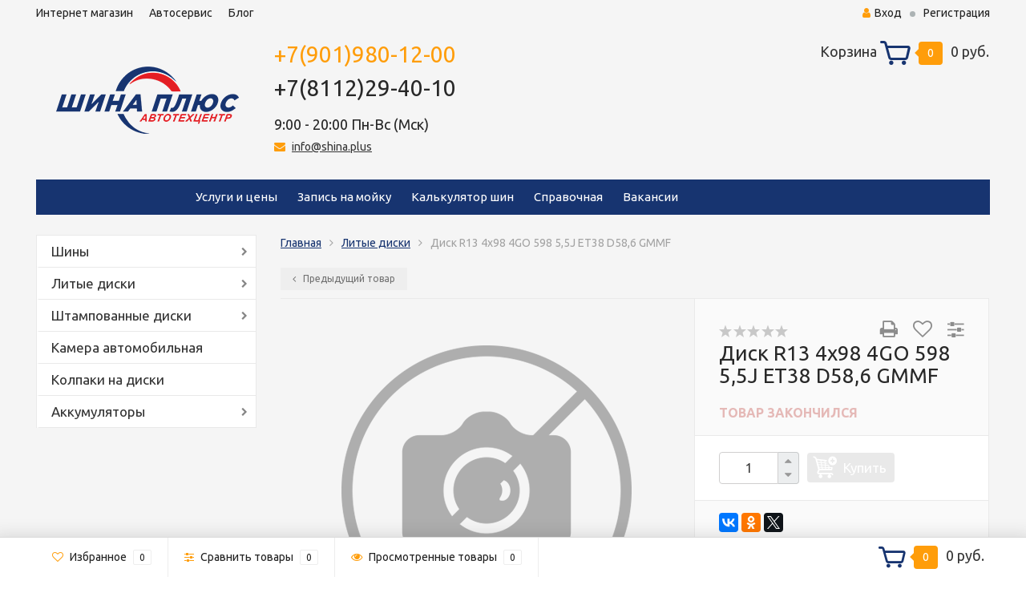

--- FILE ---
content_type: text/html; charset=utf-8
request_url: https://shina.plus/litye-diski/disk-r13-4kh98-55j-et38-d586-4go-598-gmmf/
body_size: 14073
content:
<!DOCTYPE html><html lang="ru"><head><meta http-equiv="Content-Type" content="text/html; charset=utf-8"/><title>Диск R13 4x98 4GO 598 5,5J ET38 D58,6 GMMF</title><meta name="keywords" content="Диск R13 4x98 4GO 598 5,5J ET38 D58,6 GMMF, Литые диски" /><meta name="description" content="" /><meta name="viewport" content="width=1280" /><link rel="shortcut icon" href="/favicon.ico"/><!-- rss --><link rel="alternate" type="application/rss+xml" title="Шина плюс" href="https://shina.plus/blog/rss/"><!-- CSS style--> <link rel="stylesheet" href="/wa-content/font/ruble/arial/fontface.css"><link rel="stylesheet" href="/wa-data/public/shop/themes/topshop/css/bootstrap.min.css?4.0.0"/><link rel="stylesheet" href="/wa-data/public/shop/themes/topshop/css/fonts/fonts.css?4.0.0"/><link rel="stylesheet" href="/wa-data/public/shop/themes/topshop/css/font-express/express.min.css?4.0.0"/><link rel="stylesheet" href="/wa-data/public/shop/themes/topshop/css/font-awesome/css/font-awesome.min.css?4.0.0"/><link rel="stylesheet" href="/wa-data/public/shop/themes/topshop/style-6.css?4.0.0"/><link rel="stylesheet" href="/wa-data/public/shop/themes/topshop/user.css?4.0.0"/><script src="/wa-data/public/shop/themes/topshop/js/jquery-1.11.1.min.js" ></script><script src="/wa-content/js/jquery/jquery-migrate-1.2.1.min.js"></script><script src="/wa-data/public/shop/themes/topshop/js/wa.core.js"></script><script src="/wa-data/public/shop/themes/topshop/js/owl.carousel.min.js"></script><script src="/wa-data/public/shop/themes/topshop/js/jquery.scrollTo.js"></script><script src="/wa-content/js/jquery-ui/jquery.ui.core.min.js?v4.0.0"></script><script src="/wa-data/public/shop/themes/topshop/js/jquery.ui.widget.min.js?v4.0.0"></script><script src="/wa-data/public/shop/themes/topshop/js/jquery.ui.mouse.min.js?v4.0.0"></script><script src="/wa-content/js/jquery-ui/jquery.ui.slider.min.js?v4.0.0"></script><script src="/wa-data/public/shop/themes/topshop/js/jquery.cookie.js"></script><script src="/wa-data/public/shop/themes/topshop/js/lazy.load.js?v11.6.0.1130"></script><script src="/wa-data/public/shop/themes/topshop/js/jquery.ui.touch-punch.min.js?v11.6.0.1130"></script><script src="/wa-data/public/shop/themes/topshop/js/jquery.countdownTimer.min.js?v=4.0.0"></script><script src="/wa-data/public/shop/themes/topshop/shop.js"></script><!-- plugin hook: 'frontend_head' --><script>(function($){$(function(){$.autobadgeFrontend.init({update:'/autobadge/update/',forceParentVisible:'',delayLoading:'',delayLoadingAjax:'1',forceParentRelative:'1',showLoader:'1'});});})(jQuery);</script><script src="/wa-data/public/shop/themes/topshop/js/jquery.fancybox.pack.js"></script><script src="/wa-data/public/shop/themes/topshop/js/jquery.fancybox-thumbs.js"></script><link rel="stylesheet" href="/wa-data/public/shop/themes/topshop/css/jquery.fancybox.css?1.13.7"/><link href="https://fonts.googleapis.com/css?family=Ubuntu:400,700" rel="stylesheet"><style> *:not(.fa):not([class^="icon-"]) { font-family: 'Ubuntu', sans-serif !important; } </style><style>.container { max-width: 1220px; } body { background: #ffffff; }.review-table table.rating-distribution td .bar .filling, .clone-xs-menu .pages, .xs-menu-overlay .close-block, .xs-menu, ul.compare-diff-all li.selected a, .menu-h, .menu-h-tree,  .thumbnail-catalog .image-block .preview, .mailer-subscribe button[type="submit"], .filter .filter-close, .dialog-window .close-block, .popover { background:#173470; }.popover:after { border-top-color: #173470; }.wa-order-form-wrapper .wa-step-shipping-section .wa-delivery-types-section .wa-types-list .wa-type-wrapper.is-active, .wa-order-form-wrapper .wa-step-payment-section .wa-methods-list.wide .wa-method-wrapper.is-active { background: #17347015 !important; border: 1px solid #173470 !important; }.wa-dropdown.is-opened > .wa-dropdown-toggle::after { border-color: #173470 !important; }.wa-dropdown > .wa-dropdown-area:hover { border-color: #173470 !important; }.menu-h li.smart-menu ul li.smart-menu-header, .scroll-top-wrapper, .menu-h li:hover a:hover, .menu-h-tree li:hover a:hover, .breadcrumbs ul li a, .header .cart-block .icon-red_icon_cart, .bottom-bar .cart-block .icon-red_icon_cart { color:#173470; }.menu-h-tree li:hover:after, .menu-h-tree li:hover > a  { color: #173470 !important; }.write-review a.inline-link { color: #173470;  border: 1px solid #173470; }.scroll-top-wrapper:hover { border: 1px solid #ff9d0a; }/** Background link **/.order-list .id a, .header .phone span.dot, .ui-slider .ui-slider-handle, .thumbnail-catalog .image-block .preview:hover { background:#ff9d0a; }/** Color link **/html:not(.with-touch) .wa-quantity-box .wa-button:not(.is-disabled):hover, .wa-order-form-wrapper .wa-step-shipping-section .wa-delivery-types-section .wa-types-list .wa-type-wrapper.is-active .wa-name a, .wa-order-form-wrapper .wa-step-shipping-section .wa-delivery-types-section .wa-types-list .wa-type-wrapper.is-active .wa-name a:hover, #wa-step-payment-section h3.wa-header:after, #wa-step-region-section h3.wa-header:after, .s-order-page .wa-order-form-wrapper > .wa-form-footer a, .wa-order-cart-wrapper .wa-cart-details .wa-affiliate-section .wa-order-bonus, .wa-comment-section .wa-link, #wa-step-contact-section h3.wa-header:after { color: #ff9d0a !important; }.about-shop .newsblock .media a:hover, .sorting ul .selected a, .menu-h-top li ul li a:hover, .filter .filtergroup:hover .panel-body, .sorting .showtype .active, .sorting ul li a:hover, ul.product-nav li a:hover, ul.product-nav .selected a, .input-group.spinner .input-group-addon a .fa:hover, .footer .fa, .mailer-subscribe .table-cell .icon-email .icon-red_icon_subscribe, .breadcrumbs ul li a:hover, .subcategory .selected a, .menu-h-top li:hover > a, .auth li .fa, .menu-h-top .currency .active a, a, a:hover, .header .phone-under-link a:hover, .header .search .search_button .icon-icon_search, .product .icons-compare-favorite .active .fa, .header .promo .icon-promo, .thumbnail-catalog .image-block .compare-favorite .active .fa, .thumbnail-catalog .name a:hover, .subcategory li a:hover, .subcategory li a:focus, .bottom-bar .fa, .slider-tabs > li:hover, .header .phone-under-link .fa { color:#ff9d0a; }.thumbnail-catalog .image-block .compare-favorite .active a { color: #ff9d0a !important; border-bottom: 1px dotted #ff9d0a !important; }.invert-menu .menu-h a:hover, .invert-menu .menu-h-tree a:hover, .category_description .read-more a { color: #ff9d0a !important; }.invert-menu .menu-h, .invert-menu .menu-h-tree { border-top: 1px solid #173470; border-bottom: 1px solid #173470; }/** Cart **/.header .cart-block .cart-box:after, .header .cart-block .cart-box:before, .bottom-bar .cart-block .cart-box:after, .bottom-bar .cart-block .cart-box:before { border-right-color: #ff9d0a; }.header .cart-block .cart-box {  background: #ff9d0a; border: 4px solid #ff9d0a; }/** Slider **/.slider-tabs li.active { border-bottom: 3px solid #ff9d0a; color: #ff9d0a; }.owl-theme .owl-controls .owl-page.active span, .owl-theme .owl-controls.clickable .owl-page:hover span { background: #ff9d0a; border: 2px solid #ff9d0a; }.bottom-bar .cart-block .cart-box { background: #ff9d0a; border: 4px solid #ff9d0a; }#fancybox-thumbs ul li.active a { border: 1px solid #ff9d0a; }/** Nav bar **/ul.product-nav .selected { border-bottom: 3px solid #ff9d0a; }/** Badge **/.badge.new, .badge.low-price, .badge.bestseller { background: #28579f; }.pagination > .selected > a, .pagination > .selected > span { background: #ff9d0a !important; }input[type="submit"], button {   background: #ffb03b; border: 1px solid #ffb03b; }input[type="submit"]:hover, button:hover {   background: #e05d33; border: 1px solid #e05d33; }.footer { background: #e3e3e3 !important; }.footer .social a:hover {  border: 1px solid #ff9d0a; background: #ff9d0a; }/** Button hover **/.thumbnail-catalog .image-block .image-bar .inner .active, .catalog-list .inner .section li span { background: #ff9d0a; }.product .options .inline-no-color a.selected { border: 1px solid #173470 !important; }.thumbnail-catalog .image-block .photo-array .fa-angle-right:hover, .thumbnail-catalog .image-block .photo-array .fa-angle-left:hover, .catalog-list .inner .section .header a, .catalog-list .inner .section li a:hover, .hover-active .thumbnail-catalog .name a:hover { color: #ff9d0a; }.btn-primary, .add2cart .btn-primary { background: #ffb03b }.thumbnail-catalog .btn-primary:hover, .thumbnail-catalog .btn-primary:focus, .list-catalog .btn-primary:hover, .list-catalog .btn-primary:focus, .text-catalog .btn-primary:hover, .text-catalog .btn-primary:focus { background:#e05d33; border-color: #e05d33; }.hover-active .thumbnail-catalog .btn-primary:hover, .hover-active .thumbnail-catalog .btn-primary:focus, .add2cart .btn-primary:hover { opacity:1; background: #e05d33; }.header .cart-block .popup .btn-primary:hover { border: 1px solid #e05d33; background: #e05d33; }.review-form-fields p.review-field a.logout, .review-form .review-submit .cancel { border-bottom: 1px dotted #ff9d0a; }.list-catalog .compare-favorite .active a { border-bottom: 1px dotted #ff9d0a !important; color: #ff9d0a  !important; }.list-catalog .compare-favorite .active .fa { color: #ff9d0a  !important; }.cart .cupon, .product .options .inline-no-color a.selected { background: #173470; }.product .options .inline-select a.selected { border: 1px solid #173470; background-color: #173470; }.checkout ul.checkout-options li .rate .price { color: #ff9d0a; }.cart .cupon-text a { color: #ff9d0a; border-bottom: 1px dotted #ff9d0a; }.checkout-block .btn-primary, .cart .checkout-block .btn-primary { background: #ffb03b; border: 1px solid #ffb03b; }.cart .checkout-block .btn-primary:hover { opacity:1; background: #e05d33; border: 1px solid #e05d33; }.hover-active .thumbnail-catalog .image-block .preview:hover { background: #e05d33; }.cart .cupon .btn, .main-slider-product li .slider-text .button a { background: #ff9d0a; }.split-catalog li a:hover, .split-catalog li a:focus, .subcategory li a:hover, .subcategory li a:focus { color: #ff9d0a; border-left: 3px solid #ff9d0a; }.subcategory li.selected a { border-left: 3px solid #ff9d0a; }.show-filter { color: #ff9d0a; border: 1px solid #ff9d0a; }.search-blog button { background: #ffb03b;  }.search-blog button:hover, .search-blog button:focus { background: #e05d33; border:1px solid  #e05d33; }.one-click input { color:#ff9d0a; border-bottom:1px dotted #ff9d0a; }.one-outstock input { border-bottom:1px dotted #cccccc; }.checkout-block .storequickorder_cart_button { border:1px solid #ff9d0a; color:#ff9d0a; }.filter .filter-name, .filter .filter-name i { color:#173470; }.split-catalog-slide li.selected > a { text-decoration: none; color: #ff9d0a; border-left: 3px solid #ff9d0a; background: #f5f5f5; }.split-catalog-slide li a:hover, .split-catalog-slide li a:focus, .split-catalog-slide li.selected > a { text-decoration: none; color: #ff9d0a; border-left: 3px solid #ff9d0a; background: #f5f5f5; } .thumbnail-catalog .image-block { height: 120px; line-height: 120px; } .thumbnail-catalog .image-block img { max-height: 100px; } .container-menu-h .menu-h { height:auto; } .container-menu-h .menu-h a { font-size:15px !important; }  .menu-h .tree a:after { font-size:11px;}</style><link href="/wa-apps/shop/plugins/autobadge/css/frontend.min.css?1.7.7" rel="stylesheet">
<script src="/wa-apps/shop/plugins/autobadge/js/jquerycountdowntimer/jquery.countdownTimer.min.js?1.7.7"></script>
<script src="/wa-apps/shop/plugins/autobadge/js/frontend.min.js?1.7.7"></script>
<meta property="og:type" content="website">
<meta property="og:title" content="Диск R13 4x98 4GO 598 5,5J ET38 D58,6 GMMF">
<meta property="og:url" content="https://shina.plus/litye-diski/disk-r13-4kh98-55j-et38-d586-4go-598-gmmf/">
<meta property="product:price:amount" content="1820">
<meta property="product:price:currency" content="RUB">
<link rel="icon" href="/favicon.ico?v=1608313860" type="image/x-icon" /><link rel="apple-touch-icon" href="/apple-touch-icon.png?v=1608313860" /><link rel="manifest" href="/site.webmanifest?v=1608313860" crossorigin="use-credentials" /><link rel="apple-touch-icon" sizes="180x180" href="wa-data/public/site/themes/default/img/apple-touch-icon.png?v=XByoRzJnY8">
<link rel="icon" type="image/png" sizes="32x32" href="wa-data/public/site/themes/default/img/favicon-32x32.png?v=XByoRzJnY8">
<link rel="icon" type="image/png" sizes="16x16" href="wa-data/public/site/themes/default/img/favicon-16x16.png?v=XByoRzJnY8">
<link rel="manifest" href="wa-data/public/site/themes/default/img/site.webmanifest?v=XByoRzJnY8">
<link rel="browserconfig" href="wa-data/public/site/themes/default/img/browserconfig.xml?v=XByoRzJnY8">
<link rel="mask-icon" href="wa-data/public/site/themes/default/img/safari-pinned-tab.svg?v=XByoRzJnY8" color="#5bbad5">
<link rel="shortcut icon" href="/favicon.ico?v=XByoRzJnY8">
<meta name="msapplication-TileColor" content="#2b5797">
<meta name="theme-color" content="#ffffff">
<meta name="yandex-verification" content="e86d7e46fa069079" />
<meta name="yandex-verification" content="10db7f3f7cf02e56" />

<meta name='wmail-verification' content='c8cf80ff9be1a54fbd11b743208056cb' />

<script type="text/javascript">(window.Image ? (new Image()) : document.createElement('img')).src = 'https://vk.com/rtrg?p=VK-RTRG-170133-as5T5';</script>

<script src="/wa-data/public/shop/themes/topshop/js/jquery.input_tel.js" type="text/javascript"></script>
<script>
$(function($){
   $(".phone").mask("+7 (999) 999-9999");
});
</script>

<script  language="JavaScript" type="text/javascript">
function open_close(id_spol) {var obj = "";if (document.getElementById) obj = document.getElementById(id_spol).style;
else if (document.all) obj = document.all[id_spol];else if (document.layers) obj = document.layers[id_spol];else return 1;
if (obj.display == "") obj.display = "none";else if (obj.display != "none") obj.display = "none";else obj.display = "block";}
</script>

<script src="/wa-data/public/site/Spry/SpryTabbedPanels.js" type="text/javascript"></script>
<link href="/wa-data/public/site/Spry/SpryTabbedPanels.css" rel="stylesheet" type="text/css" />
<script  language="JavaScript" type="text/javascript" src="/wa-data/public/site/zapis/date.js" ></script>
<script language="JavaScript" type="text/javascript">
function check_time(){var str=document.getElementsByName('TM[]');var el=document.getElementById('div_time');var str2=document.getElementsByName('TM2[]');	var el2=document.getElementById('div_time2');var str3=document.getElementsByName('TM3[]');	var el3=document.getElementById('div_time3');
imgt = el.getElementsByTagName('input');for(var i=0;i<imgt.length;i++){if (imgt[i].checked==true){for(var i=0;i<imgt.length;i++){   if (imgt[i].checked==true){imgt[i].disabled==true;}else if (imgt[i].checked==false){imgt[i].disabled=str;}}}	else if (imgt[i].disabled==true){imgt[i].disabled=false;}	}imgt2 = el2.getElementsByTagName('input');for(var i=0;i<imgt2.length;i++){if (imgt2[i].checked==true){	for(var i=0;i<imgt2.length;i++){if (imgt2[i].checked==true){imgt2[i].disabled==true;}else if (imgt2[i].checked==false){imgt2[i].disabled=str2;}}}else if (imgt2[i].disabled==true){imgt2[i].disabled=false;}}imgt3 = el3.getElementsByTagName('input');for(var i=0;i<imgt3.length;i++){if (imgt3[i].checked==true){for(var i=0;i<imgt3.length;i++){if (imgt3[i].checked==true){imgt3[i].disabled==true;}else if (imgt3[i].checked==false){imgt3[i].disabled=str3;}}}else if (imgt3[i].disabled==true){imgt3[i].disabled=false;}}}
</script>
<!-- Yandex.Metrika counter -->
<script type="text/javascript" >
   (function(m,e,t,r,i,k,a){m[i]=m[i]||function(){(m[i].a=m[i].a||[]).push(arguments)};
   m[i].l=1*new Date();k=e.createElement(t),a=e.getElementsByTagName(t)[0],k.async=1,k.src=r,a.parentNode.insertBefore(k,a)})
   (window, document, "script", "https://mc.yandex.ru/metrika/tag.js", "ym");

   ym(45479022, "init", {
        clickmap:true,
        trackLinks:true,
        accurateTrackBounce:true,
        webvisor:true,
        ecommerce:"dataLayer"
   });
</script>

<noscript><div><img src="https://mc.yandex.ru/watch/45479022" style="position:absolute; left:-9999px;" alt="" /></div></noscript>
<!-- /Yandex.Metrika counter --></head><body><div class="top-line"><div class="container"><div class="row"><div class="col-lg-7 col-md-6 col-sm-7 hidden-xs-down clone-top-menu"><ul class="menu-h-top"><li><a href="/">Интернет магазин</a></li><li><a href="/site/">Автосервис</a></li><li><a href="/blog/">Блог</a></li></ul></div><div class="col-lg-5  col-md-6 col-sm-5 col-xs-12 text-lg-right text-md-right text-xs-center"><ul class="menu-h-top auth"><li class="currency"><a href="#" onClick="return false;"></a><ul></ul></li><li class="account"><a href="/login/"><i class="fa fa-user"></i>Вход</a></li><li><span></span></li><li><a href="/signup/">Регистрация</a></li></ul></div></div></div><div class="container"><div class="header"><div class="row to-table"><div class="col-lg-3 col-md-4 text-sm-center text-lg-left text-lg-center text-xs-center to-cell"><div class="logo-fix"><a href="https://shina.plus/"><img src="/wa-data/public/shop/themes/topshop/img/logo.png?v1759407659" alt="Шина плюс"></a></div></div><div class="col-lg-9 col-md-8 to-cell"><div class="row"><div class="col-lg-7 col-md-7"><div class="phone text-lg-left text-md-left text-xs-center"><a href="tel:+7(901)9801200">+7(901)980-12-00</a><br><a>+7(8112)29-40-10</a><br><font size=4,8px>9:00 - 20:00 Пн-Вс (Мск)</font></div><div class="phone-under-link  text-sm-center text-md-left text-lg-left hidden-xs-down"><span class="nobr"><i class="fa fa-envelope"></i> <a onclick="yaCounter45479022.reachGoal ('email'); return true;" href="mailto:info@shina.plus">info@shina.plus</a></span></div></div><div class="col-lg-5 col-md-5 text-lg-right text-md-right text-sm-center text-xs-center"><div class="cart-block hidden-xs-down"><a href="/cart/"><span class="hidden-lg-down">Корзина</span>  <span class="icon-red_icon_cart"></span> <span class="cart-box cart-count">0</span> <span class="cart-total">0 руб.</span></a><div class="popup"><div class="loading-cart"></div></div><script>$(function(){$(".cart-block").hover(function () {$('.popup .loading-cart').html("");$('.popup .loading-cart').load('/cart/?'+ Math.random() + ' .cart-popup', function(){$(".loading").remove();$('.cart-product-one .delete').on('click', function () {var tr = $(this).closest('div.cart-product-one');$.post('/cart/delete/', {id : tr.data('id')}, function (response) {tr.slideUp();$(".cart-count").html(response.data.count);$(".cart-total").html(response.data.total);if (response.data.count == 0) {$(".popup-total").remove();$(".empty").show();}}, "json");return false;});});});});</script></div></div></div><div class="row"><div class="col-lg-6 col-md-4"><div class="search search-show hidden-xs-down"><form method="get" action="/search/" data-search="/search/"><div class="search-popup"></div></form></div></div><div class="col-lg-6 col-md-8 hidden-sm-down"><div class="promo"><div class="row"></div></div></div></div></div></div></div></div><!-- Catalog navigation --><div class="container  hidden-md-down"><!-- site pages --><div class="container-menu-h"><ul class="menu-h"><li><a href="/site/internet-magazin/" title="Интернет-магазин" class="hidden34">Интернет-магазин</a></li><li><a href="/site/uslugi-i-tseny/" title="Услуги и цены" class="">Услуги и цены</a></li><li><a href="/site/automojka/" title="Запись на мойку" class="hidden43">Запись на мойку</a></li><li><a href="/site/kalkuljator-shin/" title="Калькулятор шин" class="">Калькулятор шин</a></li><li><a href="/site/spravochnaya/" title="Справочная" class="">Справочная</a></li><li><a href="/site/vakansii/" title="Вакансии" class="">Вакансии</a></li><li><a href="/site/adresa-i-kontakty/" title="Адреса и контакты" class="hidden5">Адреса и контакты</a></li><li><a href="/site/dostavka-v-regiony/" title="Доставка" class="hidden7">Доставка</a></li><li><a href="/site/zakaz-na-sayte/" title="Заказ на сайте" class="hidden2">Заказ на сайте</a></li><li><a href="/site/zakaz-po-telefonu/" title="Заказ по телефону" class="hidden3">Заказ по телефону</a></li><li><a href="/site/zakaz-v-magazine/" title="Заказ в магазине" class="hidden4">Заказ в магазине</a></li><li><a href="/site/dogovor-oferta" title="Договор-оферта Интернет-магазина «Шина плюс»" class="hidden6">Договор-оферта Интернет-магазина «Шина плюс»</a></li><li><a href="/site/oplata-bankovskoy-kartoy/" title="Оплата банковской картой" class="hidden8">Оплата банковской картой</a></li><li><a href="/site/oplata-pri-poluchenii/" title="Оплата при получении" class="hidden9">Оплата при получении</a></li><li><a href="/site/polzovatelskoe-soglashenie/" title="Пользовательское соглашение" class="hidden10">Пользовательское соглашение</a></li><li><a href="/site/obrabotka-personalnykh-dannykh/" title="Обработка персональных данных" class="hidden11">Обработка персональных данных</a></li><li><a href="/site/diskontnaya-programma/" title="Бонусная программа лояльности" class="hidden39">Бонусная программа лояльности</a></li><li><a href="/site/OLD_PAGE_SERVICE" title="Автосервис" class="hidden1">Автосервис</a></li><li><a href="/site/diagnostika-i-remont-avtomobilnykh-konditsionerov/" title="Диагностика и ремонт автомобильных кондиционеров" class="hidden14">Диагностика и ремонт автомобильных кондиционеров</a></li><li><a href="/site/diagnostika-dvigatelya-avtomobilya/" title="Диагностика двигателя автомобиля" class="hidden15">Диагностика двигателя автомобиля</a></li><li><a href="/site/sto-kommercheskogo-transporta-gaz-vaz-uaz/" title="Ремонт коммерческого транспорта ГАЗ, ВАЗ, УАЗ" class="hidden16">Ремонт коммерческого транспорта ГАЗ, ВАЗ, УАЗ</a></li><li><a href="/site/ustanovka-avtomobilnykh-stekol/" title="Установка автомобильных стекол" class="hidden17">Установка автомобильных стекол</a></li><li><a href="/site/remont_glushitelej/" title="Ремонт глушителей" class="hidden19">Ремонт глушителей</a></li><li><a href="/site/prilozhenie1_avtomojka/" title="Приложение №1 к прайсу автомойки" class="hidden18">Приложение №1 к прайсу автомойки</a></li><li><a href="/site/remont-dvigatelya/" title="Ремонт двигателя" class="hidden20">Ремонт двигателя</a></li><li><a href="/site/kompyuternaya-diagnostika-avtomobilya/" title="Компьютерная диагностика автомобиля" class="hidden21">Компьютерная диагностика автомобиля</a></li><li><a href="/site/shinomontazh/" title="Шиномонтаж" class="hidden22">Шиномонтаж</a></li><li><a href="/site/sezonnoe-khranenie-shin/" title="Сезонное хранение шин" class="hidden23">Сезонное хранение шин</a></li><li><a href="/site/shiny-cordiant/" title="Шины Cordiant" class="hidden24">Шины Cordiant</a></li><li><a href="/site/webasto/" title="Webasto" class="hidden25">Webasto</a></li><li><a href="/site/starline/" title="Starline" class="hidden26">Starline</a></li><li><a href="/site/skhod-razval/" title="Сход-развал" class="hidden27">Сход-развал</a></li><li><a href="/site/avtoelektrik/" title="Автоэлектрик" class="hidden28">Автоэлектрик</a></li><li><a href="/site/remont-rulevykh-reek/" title="Ремонт рулевых реек" class="hidden29">Ремонт рулевых реек</a></li><li><a href="/site/zamena-motornogo-masla/" title="Замена моторного масла" class="hidden31">Замена моторного масла</a></li><li><a href="/site/diagnostika-i-obsluzhivanie-avtomobilnykh-akkumulyatorov/" title="Диагностика и обслуживание автомобильных аккумуляторов" class="hidden32">Диагностика и обслуживание автомобильных аккумуляторов</a></li><li><a href="/site/avtozapchasti/" title="Автозапчасти" class="hidden35">Автозапчасти</a></li><li><a href="/site/" title="Автосервис &quot;Шина Плюс&quot;" class="hidden1">Автосервис &quot;Шина Плюс&quot;</a></li><li><a href="/site/remont-podveski/" title="Ремонт подвески" class="hidden36">Ремонт подвески</a></li><li><a href="/site/luchshaya-cena/" title="Компания Шина Плюс объявляет о старте акции -&quot;Гарантия лучшей цены в городе!&quot;" class="hidden37">Компания Шина Плюс объявляет о старте акции -&quot;Гарантия лучшей цены в городе!&quot;</a></li><li><a href="/site/slayder/" title="Гарантия лучшей цены Окно" class="hidden38">Гарантия лучшей цены Окно</a></li><li><a href="/site/aktsii-cordiant/" title="Акции Cordiant" class="hidden41">Акции Cordiant</a></li><li class="tree"><a href="/site/akcii/" title="Акции!" class="hidden40">Акции!</a><ul class="menu-v"><li><a href="/site/akcii/besplatnyy-shinomontazh/" title="Бесплатный шиномонтаж" class="">Бесплатный шиномонтаж</a></li><li><a href="/site/akcii/matador-zapravlyaet/" title="Matador заправляет!" class="">Matador заправляет!</a></li></ul></li><li><a href="/site/daytye-mnye-autograph/" title="ДАЙТЕ МНЕ AUTOGRAPH" class="hidden42">ДАЙТЕ МНЕ AUTOGRAPH</a></li></ul></div></div><div class="menu-overlay"></div><div class="hidden-xs-up shop-catalog"><noindex><ul class="menu-h"><li class="tree"><a href="/shiny/" title="Шины">Шины</a><ul><li class=""><a href="/shiny/legkovye-12/" title="Легковые 12''">Легковые 12''</a></li><li class=""><a href="/shiny/r13/" title="Легковые 13''">Легковые 13''</a></li><li class=""><a href="/shiny/r14/" title="Легковые 14''">Легковые 14''</a></li><li class=""><a href="/shiny/r15/" title="Легковые 15''">Легковые 15''</a></li><li class=""><a href="/shiny/r16/" title="Легковые 16''">Легковые 16''</a></li><li class=""><a href="/shiny/r17/" title="Легковые 17''">Легковые 17''</a></li><li class=""><a href="/shiny/r18/" title="Легковые 18''">Легковые 18''</a></li><li class=""><a href="/shiny/r19/" title="Легковые 19''">Легковые 19''</a></li><li class=""><a href="/shiny/20/" title="Легковые 20''">Легковые 20''</a></li><li class=""><a href="/shiny/21-22/" title="Легковые 21''">Легковые 21''</a></li><li class=""><a href="/shiny/legkovye-22_1/" title="Легковые 22''">Легковые 22''</a></li><li class=""><a href="/shiny/gruzovye-16/" title="Грузовые 16''">Грузовые 16''</a></li><li class=""><a href="/shiny/gruzovye-175/" title="Грузовые 17,5''">Грузовые 17,5''</a></li><li class=""><a href="/shiny/gruzovye-18-195-20/" title="Грузовые 18''">Грузовые 18''</a></li><li class=""><a href="/shiny/gruzovye-19-5/" title="Грузовые 19,5&quot;">Грузовые 19,5&quot;</a></li><li class=""><a href="/shiny/gruzovye-20/" title="Грузовые 20&quot;">Грузовые 20&quot;</a></li><li class=""><a href="/shiny/gruzovye-21/" title="Грузовые 21&quot;">Грузовые 21&quot;</a></li><li class=""><a href="/shiny/gruzovye-225/" title="Грузовые 22,5&quot;">Грузовые 22,5&quot;</a></li><li class=""><a href="/shiny/gruzovye-24/" title="Грузовые 24&quot;">Грузовые 24&quot;</a></li><li class=""><a href="/shiny/selkhozshiny/" title="Сельхозшины">Сельхозшины</a></li><li class=""><a href="/shiny/spetsshiny/" title="Спецшины">Спецшины</a></li></ul></li><li class="tree"><a href="/litye-diski/" title="Литые диски">Литые диски</a><ul><li class=""><a href="/litye-diski/r13/" title="13''">13''</a></li><li class=""><a href="/litye-diski/r14/" title="14''">14''</a></li><li class=""><a href="/litye-diski/r15/" title="15''">15''</a></li><li class=""><a href="/litye-diski/r16/" title="16''">16''</a></li><li class=""><a href="/litye-diski/r17/" title="17''">17''</a></li><li class=""><a href="/litye-diski/r18/" title="18''">18''</a></li><li class=""><a href="/litye-diski/19/" title="19''">19''</a></li><li class=""><a href="/litye-diski/20/" title="20''">20''</a></li></ul></li><li class="tree"><a href="/shtampovannye-diski/" title="Штампованные диски">Штампованные диски</a><ul><li class=""><a href="/shtampovannye-diski/12/" title="12''">12''</a></li><li class=""><a href="/shtampovannye-diski/r13/" title="13''">13''</a></li><li class=""><a href="/shtampovannye-diski/r14/" title="14''">14''</a></li><li class=""><a href="/shtampovannye-diski/r15/" title="15''">15''</a></li><li class=""><a href="/shtampovannye-diski/r16/" title="16''">16''</a></li><li class=""><a href="/shtampovannye-diski/r17/" title="17''">17''</a></li><li class=""><a href="/shtampovannye-diski/18/" title="18&quot;">18&quot;</a></li><li class=""><a href="/shtampovannye-diski/17-5_1/" title="17,5''">17,5''</a></li><li class=""><a href="/shtampovannye-diski/19-5_1/" title="19,5''">19,5''</a></li><li class=""><a href="/shtampovannye-diski/22-5_1/" title="22,5''">22,5''</a></li></ul></li><li class=""><a href="/kamera-avtomobilnaya/" title="Камера автомобильная">Камера автомобильная</a></li><li class=""><a href="/kolpaki-dlya-diskov/" title="Колпаки на диски">Колпаки на диски</a></li><li class="tree"><a href="/akkumulyatory/" title="Аккумуляторы">Аккумуляторы</a><ul><li class=""><a href="/akkumulyatory/klemmy-akb/" title="Клеммы АКБ">Клеммы АКБ</a></li></ul></li></ul></noindex></div><div class="container hidden-lg-up"><div class="container-menu-h"><div class="xs-menu"><ul><li><a href="#" class="show-xs-menu"><i class="fa fa-bars"></i> Каталог товаров</a></li><li class="search hidden-sm-up"><a href="#"><i class="fa fa-search"></i></a></li></ul></div></div><div class="xs-menu-overlay"><ul class="clone-xs-menu"><li><div class="title">Каталог товаров</div><div class="close-block"><a href="#" class="dialog-close">&times;</a></div></li></ul></div></div><!-- Page breadcrumbs --><div class="container container-background"><!-- plugin hook: 'frontend_header' -->

<div id="smartfiltercontent"><script src="/wa-data/public/shop/themes/topshop/js/jquery.ez-plus.js"></script>
<script src="/wa-data/public/shop/themes/topshop/js/jquery.fancybox.pack.js"></script>
<script src="/wa-data/public/shop/themes/topshop/js/jquery.fancybox-thumbs.js"></script>

<link rel="stylesheet" href="/wa-data/public/shop/themes/topshop/css/jquery.fancybox.css?4.0.0"/>

<script src="/wa-data/public/shop/themes/topshop/js/product.page.js?v=4.0.0"></script>



						
<!-- split view -->
<div class="row">
	<div class="col-lg-3 col-md-12 col-sm-12">

		
		
		<ul class="split-catalog hidden-md-down"><li class="tree"><a href="/shiny/" title="Шины" class="">Шины</a><ul><li><a href="/shiny/legkovye-12/" title="Легковые 12''" class="">Легковые 12''</a></li><li><a href="/shiny/r13/" title="Легковые 13''" class="">Легковые 13''</a></li><li><a href="/shiny/r14/" title="Легковые 14''" class="">Легковые 14''</a></li><li><a href="/shiny/r15/" title="Легковые 15''" class="">Легковые 15''</a></li><li><a href="/shiny/r16/" title="Легковые 16''" class="">Легковые 16''</a></li><li><a href="/shiny/r17/" title="Легковые 17''" class="">Легковые 17''</a></li><li><a href="/shiny/r18/" title="Легковые 18''" class="">Легковые 18''</a></li><li><a href="/shiny/r19/" title="Легковые 19''" class="">Легковые 19''</a></li><li><a href="/shiny/20/" title="Легковые 20''" class="">Легковые 20''</a></li><li><a href="/shiny/21-22/" title="Легковые 21''" class="">Легковые 21''</a></li><li><a href="/shiny/legkovye-22_1/" title="Легковые 22''" class="">Легковые 22''</a></li><li><a href="/shiny/gruzovye-16/" title="Грузовые 16''" class="">Грузовые 16''</a></li><li><a href="/shiny/gruzovye-175/" title="Грузовые 17,5''" class="">Грузовые 17,5''</a></li><li><a href="/shiny/gruzovye-18-195-20/" title="Грузовые 18''" class="">Грузовые 18''</a></li><li><a href="/shiny/gruzovye-19-5/" title="Грузовые 19,5&quot;" class="">Грузовые 19,5&quot;</a></li><li><a href="/shiny/gruzovye-20/" title="Грузовые 20&quot;" class="">Грузовые 20&quot;</a></li><li><a href="/shiny/gruzovye-21/" title="Грузовые 21&quot;" class="">Грузовые 21&quot;</a></li><li><a href="/shiny/gruzovye-225/" title="Грузовые 22,5&quot;" class="">Грузовые 22,5&quot;</a></li><li><a href="/shiny/gruzovye-24/" title="Грузовые 24&quot;" class="">Грузовые 24&quot;</a></li><li><a href="/shiny/selkhozshiny/" title="Сельхозшины" class="">Сельхозшины</a></li><li><a href="/shiny/spetsshiny/" title="Спецшины" class="">Спецшины</a></li></ul></li><li class="tree"><a href="/litye-diski/" title="Литые диски" class="">Литые диски</a><ul><li><a href="/litye-diski/r13/" title="13''" class="">13''</a></li><li><a href="/litye-diski/r14/" title="14''" class="">14''</a></li><li><a href="/litye-diski/r15/" title="15''" class="">15''</a></li><li><a href="/litye-diski/r16/" title="16''" class="">16''</a></li><li><a href="/litye-diski/r17/" title="17''" class="">17''</a></li><li><a href="/litye-diski/r18/" title="18''" class="">18''</a></li><li><a href="/litye-diski/19/" title="19''" class="">19''</a></li><li><a href="/litye-diski/20/" title="20''" class="">20''</a></li></ul></li><li class="tree"><a href="/shtampovannye-diski/" title="Штампованные диски" class="">Штампованные диски</a><ul><li><a href="/shtampovannye-diski/12/" title="12''" class="">12''</a></li><li><a href="/shtampovannye-diski/r13/" title="13''" class="">13''</a></li><li><a href="/shtampovannye-diski/r14/" title="14''" class="">14''</a></li><li><a href="/shtampovannye-diski/r15/" title="15''" class="">15''</a></li><li><a href="/shtampovannye-diski/r16/" title="16''" class="">16''</a></li><li><a href="/shtampovannye-diski/r17/" title="17''" class="">17''</a></li><li><a href="/shtampovannye-diski/18/" title="18&quot;" class="">18&quot;</a></li><li><a href="/shtampovannye-diski/17-5_1/" title="17,5''" class="">17,5''</a></li><li><a href="/shtampovannye-diski/19-5_1/" title="19,5''" class="">19,5''</a></li><li><a href="/shtampovannye-diski/22-5_1/" title="22,5''" class="">22,5''</a></li></ul></li><li><a href="/kamera-avtomobilnaya/" title="Камера автомобильная" class="">Камера автомобильная</a></li><li><a href="/kolpaki-dlya-diskov/" title="Колпаки на диски" class="">Колпаки на диски</a></li><li class="tree"><a href="/akkumulyatory/" title="Аккумуляторы" class="">Аккумуляторы</a><ul><li><a href="/akkumulyatory/klemmy-akb/" title="Клеммы АКБ" class="">Клеммы АКБ</a></li></ul></li></ul>

		
		
	</div>
	<div class="col-lg-9 col-md-12 col-sm-12">
		
		<div class="product" itemscope itemtype="http://schema.org/Product" id="js-product-page">
							<div class="breadcrumbs"><ul><li><a href="https://shina.plus/">Главная</a></li><li><a href="/litye-diski/">Литые диски</a><ul><li><a href="/litye-diski/r13/">13&#039;&#039;</a><li><a href="/litye-diski/r14/">14&#039;&#039;</a><li><a href="/litye-diski/r15/">15&#039;&#039;</a><li><a href="/litye-diski/r16/">16&#039;&#039;</a><li><a href="/litye-diski/r17/">17&#039;&#039;</a><li><a href="/litye-diski/r18/">18&#039;&#039;</a><li><a href="/litye-diski/19/">19&#039;&#039;</a><li><a href="/litye-diski/20/">20&#039;&#039;</a></ul></li><li>Диск R13 4x98 4GO 598 5,5J ET38 D58,6 GMMF</li></ul></div>
			
																																																																																																																																																																																																																																																																																																																																																																																																																																																																																																																																																																																																																																																																																																																																																																																																																																																																																																																																																																																																																																																																																																																																																																																																																																																																																																																																																																																																																																																																																																																																																																																																																																																																																																																																																																																																																																																																																																																																																																																																																																																																																																																																																																																																																																																																																																																																																																																																																																																																																																																																																																																																																																																																																																																																																																																																																																																																																																																																																																																																																																																																																																																																																																																																																																																																																																																																																																																																																																																																																																																																																																																																																																																																																																																																																																																																																																																																																																																																																																																																																																																																																																																																																																																																																																																																																																																																																																																																																																																																																																																																																																																																																																																																																																																																																																																																																																																																																																																																																																																																																																																																																																																																																																																																																																																																																																																																																																																																																																																																																																																																																																																																																																																																																																																																																																																																																																																																																																																																																																																																																																																																																																																																																																																																																																																																																																																																																																																																																																																																																																																																																																																																																																																																																																																																																																																																																																																																																																																																																																																																																																																																																																																																																																																																																																																																																																																																																																																																																																																																																																																																																																																																																																																																																																																																																																																																																																																																																																																																																																																																																																																																																																																																																																																																																																																																																																																																																																																																																																																																																																																																																																																																																																																																																																																																																																																																																																																																																																																																																																																																																																																																																																																																																																																																																																																																																																																																																																																													
						<div class="row prev-next hidden-sm-down">
								<div class="col-lg-6">
					<div class="prev-product"><a href="/litye-diski/disk-r16-5x114-3-khomen-khw1608-6-5j-et43-d67-1-black-fp/" data-image-name="Диск R16 5x114,3 Khomen Wheels KHW1608 6,5J ET43 D67,1 Black-FP" data-price="9 980 руб." data-image-url="/wa-data/public/shop/products/46/74/57446/images/39099/39099.100.jpg"><i class="fa fa-angle-left" aria-hidden="true"></i> Предыдущий товар</a></div>
				</div>
							</div>
						
			<div class="row product-margin product-visible" style="table-layout: fixed;">
				<div class="col-lg-7 col-md-7 col-sm-7 col-xs-12">
					
					
						
																								
												<div class="product-gallery" id="product-core-image">
							<img src="/wa-data/public/shop/themes/topshop/img/no-foto.gif">
						</div>
						
					
				</div>
				<div class="col-lg-5 col-md-5 col-sm-5 col-xs-12">
										
					<div class="icons-compare-favorite">
						<span class="print hidden-sm-down" onclick="window.print();"><i class="fa fa-print"></i></span>
						<span class="compare-favorite-icon"><a href="#" data-product="38490" class="favorite-link"><i class="fa fa-heart-o"></i></a></span>
						<span class="compare-compare-icon"><a href="#" data-product="38490" class="compare-link"><i class="fa fa-sliders"></i></a></span>
					</div>
															<div class="rating-block">
												<i class="icon16 star-empty"></i><i class="icon16 star-empty"></i><i class="icon16 star-empty"></i><i class="icon16 star-empty"></i><i class="icon16 star-empty"></i>
											</div>

					<h1 class="name "><span itemprop="name">Диск R13 4x98 4GO 598 5,5J ET38 D58,6 GMMF</span></h1>

					<form id="cart-form" method="post" action="/cart/add/" class="flexdiscount-product-form">
						<!-- stock info -->
												
						<div class="add2cart">
							<span data-price="1820" class="price nowrap"  style="display:none;">1 820 руб.</span> <s class="compare-at-price nowrap" style="display:none;"> 0 руб. </s>
							<div class="saving" style="display:none;">Экономия: <span class="pricenum"></span> (<span class="pricepercent"></span>)</div>
						</div>
						
																<p><strong><span style="color: rgb(229, 185, 183);">ТОВАР ЗАКОНЧИЛСЯ</span></strong></p>
												<!-- product summary -->
																		<!-- FLAT SKU LIST selling mode -->
																		
						<div itemprop="offers" itemscope itemtype="http://schema.org/Offer">
																					<meta itemprop="price" content="1820">
							<meta itemprop="priceCurrency" content="RUB">
														<link itemprop="availability" href="http://schema.org/OutOfStock" />
														<input name="sku_id" type="hidden" value="73836">
													</div>
												
						
						<div class="purchase">
							<div class="cart priceblock" id="cart-flyer">
								<!-- price -->
								<div class="add2cart cart-group">
									<div class="select_quantity">
										<div class="input-group spinner">
											<input type="text" class="form-control text-center select_input_cart" name="quantity" value="1" autocomplete="off">
											<div class="input-group-addon">
												<a href="#" class="spin-up inc_cart"><i class="fa fa-caret-up"></i></a>
												<a href="#" class="spin-down dec_cart"><i class="fa fa-caret-down"></i></a>
											</div>
										</div>
									</div>
									<div class="add2cart-button">
										<input type="hidden" name="product_id" value="38490">
										<button type="submit" class="btn btn-primary gray disabled" disabled=disabled">Купить</button>

																			</div>
								</div>

							</div>
							<!-- plugin hook: 'frontend_product.cart' -->
							
							<script type="text/javascript" src="/wa-apps/shop/plugins/wholesale/js/wholesale.js"?v3.8.1></script>
<script type="text/javascript">
    $(function () {
        $.wholesale.product.init({
            url: '/wholesale/product/',
            product_cart_form_selector: 'form#cart-form',
            product_add2cart_selector: 'form#cart-form [type=submit]',
            product_message: 1
        });
    });
</script>						</div>
					</form>

					<!-- plugin hook: 'frontend_product.block_aux' -->
					
										<div class="aux">
											</div>
					
										<!-- Social icon -->
					<div class="share-social">
						<script src="//yastatic.net/es5-shims/0.0.2/es5-shims.min.js"></script><script src="//yastatic.net/share2/share.js"></script><div class="ya-share2" data-services="vkontakte,facebook,odnoklassniki,twitter"></div>
					</div>
					
					<!-- categories -->
										<div class="sub">
												Категории: <a href="/litye-diski/">Литые диски</a> <a href="/litye-diski/r13/">13&#039;&#039;</a> 											</div>
					
					<!-- tags -->
					
				</div>
			</div>

			<!-- fix product -->
						<div class="fix-product hidden-md-down" style="display: none;">
				<div class="container">
					<div class="row to-table">
						<div class="col-lg-2 col-md-3 col-sm-6 col-xs-12 text-center to-cell">
														<img src="/wa-data/public/shop/themes/topshop/img/no-foto.gif">
													</div>
						<div class="col-lg-7 col-md-9 col-sm-6 col-xs-12 to-cell">
							<div class="name">Диск R13 4x98 4GO 598 5,5J ET38 D58,6 GMMF</div>
													</div>
						<div class="col-lg-3 col-md-9 col-sm-6 col-xs-12 to-cell text-center">
							<span  class="btn btn-primary gray disabled">Купить</span>
						</div>
					</div>
				</div>
			</div>
						<!-- product internal nav -->
							<ul class="product-nav hidden-xs-down">
					<li  data-link="description"><a href="/litye-diski/disk-r13-4kh98-55j-et38-d586-4go-598-gmmf/">Обзор</a></li>
											<li data-link="features" class="selected"><a href="/litye-diski/disk-r13-4kh98-55j-et38-d586-4go-598-gmmf/">Характеристики</a></li>										<li data-link="reviews" class="review-scroll"><a href="/litye-diski/disk-r13-4kh98-55j-et38-d586-4go-598-gmmf/reviews/">Отзывы <span class="reviews-count">0</span> </a></li>
																				<!-- plugin hook: 'frontend_product.menu' -->
					
									</ul>

				<!-- product internal nav -->
				<div class="panel-group" id="accordion">
					<div class="panel panel-default">
						<div class="panel-heading  hidden-sm-up">
							<div class="panel-title">
								<a class="collapsed" data-link="description" href="#description">
									Описание
								</a>
							</div>
						</div>
						<div id="description" class="panel-collapse collapse  product-tabs">
							<div class="panel-body">
								
																		Описание для товара <b>Диск R13 4x98 4GO 598 5,5J ET38 D58,6 GMMF</b> скоро обновится
									
															</div>
						</div>
					</div>

										<div class="panel panel-default">
					<div class="panel-heading selected hidden-sm-up">
						<div class="panel-title">
							<a class="collapsed" data-link="features" href="#features">
								Характеристики
							</a>
						</div>
					</div>
					<div id="features" class="panel-collapse collapse in product-tabs">
						<div class="panel-body">
							<!-- product features -->

															<div class="js-features-section">
										<dl class="expand-content features-table" id="product-features">
																	
							<dt class="name">Кол-во болтов (PCD)</dt>
				<dd class="value" itemprop="">
											4x98
									</dd>
																				
							<dt class="name">Ширина обода (J)</dt>
				<dd class="value" itemprop="">
											5,5J
									</dd>
																				
							<dt class="name">Вылет (ET)</dt>
				<dd class="value" itemprop="">
											ET38
									</dd>
																				
							<dt class="name">Диаметр центрального отверстия (DIA)</dt>
				<dd class="value" itemprop="">
											D58,6
									</dd>
																				
							<dt class="name">Диаметр</dt>
				<dd class="value" itemprop="">
											13
									</dd>
						</dl>
								</div>
													</div>
					</div>
				</div>				
					<div class="panel panel-default">
						<div class="panel-heading  hidden-sm-up">
							<div class="panel-title">
								<a class="collapsed" data-link="reviews" href="#reviews">
									Отзывы (<span class="reviews-count">0</span>)
								</a>
							</div>
						</div>
						<div id="reviews" class="panel-collapse collapse  product-tabs">
							<div class="panel-body">
								<!-- Review -->

								

								<div class="loading"><img src="/wa-data/public/shop/themes/topshop/img/loading.gif" alt="Loading..."></div>
								<div class="review-block"></div>
								<script>
									$.ajax({
										url: "/litye-diski/disk-r13-4kh98-55j-et38-d586-4go-598-gmmf/reviews/",
										success: function(data) {
											$(".loading").remove();
											$('.review-block').append($(data).find('.ajax-load-review').html());
										}});
								</script>
							</div>
						</div>
					</div>

					
					
										
				<!-- plugin hook: 'frontend_product.menu' -->
				
							</div>

						<div class="product-nav-block">
				<!-- plugin hook: 'frontend_product.block' -->
				
							</div>
			
			<!-- RELATED PRODUCTS -->
													</div>

				
			</div>
		</div>

				<script>
            ( function($) {
				zoomtype = false;
                $.getScript("/wa-data/public/shop/themes/topshop/product.js?v3.5.68", function() {
                    $(".stocks").show();
                    if (typeof Product === "function") {
                        new Product('#cart-form', { currency: {"code":"RUB","sign":"\u0440\u0443\u0431.","sign_html":"<span class=\"ruble\">\u20bd<\/span>","sign_position":1,"sign_delim":" ","decimal_point":",","frac_digits":"2","thousands_sep":" "}
                        	                        	, skus: {"73836":{"id":"73836","wholesale_sku_multiplicity":"0","wholesale_min_sku_count":"0","product_id":"38490","id_1c":"6b22a549-1ef2-4111-bde7-be26a9d7df93","sku":"","sort":"1","name":"","image_id":null,"price":"1820","primary_price":1820,"purchase_price":1423,"compare_price":0,"count":0,"available":"1","stock_base_ratio":null,"order_count_min":null,"order_count_step":null,"status":"1","dimension_id":null,"file_name":"","file_size":"0","file_description":null,"virtual":"0","stock":{"12":0,"13":0,"14":0,"15":0,"16":0,"18":0,"17":0,"v2":0,"v3":0,"v4":0,"v5":0},"unconverted_currency":"RUB","currency":"RUB","frontend_price":"1820","unconverted_price":1820,"frontend_compare_price":0,"unconverted_compare_price":0,"original_price":"1820","original_compare_price":0,"features":{"kol_vo_boltov_pcd_":"4x98","shirina_oboda_j_":"5,5J","vylet_et_":"ET38","diametr_tsentralnogo_otverstiya_dia_":"D58,6","diametr":"13"}}}
                    	})
                    }
                });
            })(jQuery);
			( function($, waTheme) {
				initProductPage({
					$wrapper: $("#js-product-page"),
					skus_features_html: {"73836":"\t<dl class=\"expand-content features-table\" id=\"product-features\">\r\n\t\t\t\t\t\t\t\t\t\t\t\t\t\t\t\t\t\r\n\t\t\t\t\t\t\t<dt class=\"name\">\u041a\u043e\u043b-\u0432\u043e \u0431\u043e\u043b\u0442\u043e\u0432 (PCD)<\/dt>\r\n\t\t\t\t<dd class=\"value\" itemprop=\"\">\r\n\t\t\t\t\t\t\t\t\t\t\t4x98\r\n\t\t\t\t\t\t\t\t\t<\/dd>\r\n\t\t\t\t\t\t\t\t\t\t\t\t\t\t\t\t\t\t\t\t\r\n\t\t\t\t\t\t\t<dt class=\"name\">\u0428\u0438\u0440\u0438\u043d\u0430 \u043e\u0431\u043e\u0434\u0430 (J)<\/dt>\r\n\t\t\t\t<dd class=\"value\" itemprop=\"\">\r\n\t\t\t\t\t\t\t\t\t\t\t5,5J\r\n\t\t\t\t\t\t\t\t\t<\/dd>\r\n\t\t\t\t\t\t\t\t\t\t\t\t\t\t\t\t\t\t\t\t\r\n\t\t\t\t\t\t\t<dt class=\"name\">\u0412\u044b\u043b\u0435\u0442 (ET)<\/dt>\r\n\t\t\t\t<dd class=\"value\" itemprop=\"\">\r\n\t\t\t\t\t\t\t\t\t\t\tET38\r\n\t\t\t\t\t\t\t\t\t<\/dd>\r\n\t\t\t\t\t\t\t\t\t\t\t\t\t\t\t\t\t\t\t\t\r\n\t\t\t\t\t\t\t<dt class=\"name\">\u0414\u0438\u0430\u043c\u0435\u0442\u0440 \u0446\u0435\u043d\u0442\u0440\u0430\u043b\u044c\u043d\u043e\u0433\u043e \u043e\u0442\u0432\u0435\u0440\u0441\u0442\u0438\u044f (DIA)<\/dt>\r\n\t\t\t\t<dd class=\"value\" itemprop=\"\">\r\n\t\t\t\t\t\t\t\t\t\t\tD58,6\r\n\t\t\t\t\t\t\t\t\t<\/dd>\r\n\t\t\t\t\t\t\t\t\t\t\t\t\t\t\t\t\t\t\t\t\r\n\t\t\t\t\t\t\t<dt class=\"name\">\u0414\u0438\u0430\u043c\u0435\u0442\u0440<\/dt>\r\n\t\t\t\t<dd class=\"value\" itemprop=\"\">\r\n\t\t\t\t\t\t\t\t\t\t\t13\r\n\t\t\t\t\t\t\t\t\t<\/dd>\r\n\t\t\t\t\t\t<\/dl>\r\n"}
				});
			})(jQuery);
		</script></div></div><!-- Footer --><div class="footer"><div class="container"><div class="row"><div class="col-lg-3 col-xs-12 col-sm-4"><div class="h5">Контакты</div><div class="address"><i class="fa fa-map-marker"></i><span>г. Псков, ул. Генерала Маргелова, д.47</span></div><div class="footer-phone"><i class="fa fa-phone"></i><a href="tel:+7(901)9801200">+7(901)980-12-00</a><br><font size=4,8px>9:00 - 20:00 Пн-Вс (Мск)</font></div><div class="footer-email"><i class="fa fa-envelope-o"></i> <a href="mailto:info@shina.plus">info@shina.plus</a></div><!-- plugin hook: 'frontend_footer' --></div><div class="col-lg-3 col-xs-12 col-sm-4"><div class="h5">Разделы</div><ul class="menu-h-footer"><li class="tree"><a href="/shiny/" title="Шины" class="">Шины</a></li><li class="tree"><a href="/litye-diski/" title="Литые диски" class="">Литые диски</a></li><li class="tree"><a href="/shtampovannye-diski/" title="Штампованные диски" class="">Штампованные диски</a></li><li><a href="/kamera-avtomobilnaya/" title="Камера автомобильная" class="">Камера автомобильная</a></li><li><a href="/kolpaki-dlya-diskov/" title="Колпаки на диски" class="">Колпаки на диски</a></li><li class="tree"><a href="/akkumulyatory/" title="Аккумуляторы" class="">Аккумуляторы</a></li></ul></div><div class="col-lg-3 col-xs-12 col-sm-4"><div class="h5">Соцсети</div><div class="social"><a href="https://vk.com/shinaplus_pskov" target="_blank"><i class="fa fa-vk"></i></a><a href="http://youtube.com/user/sap2002pskov1" target="_blank"><i class="fa fa-youtube"></i></a></div><!-- Counters --></div><div class="col-lg-3 col-xs-12 col-sm-4 payment-footer"><div class="h5">Оплата</div><img src="/wa-data/public/site/images/nal55.png" alt="Наличные"><img src="/wa-data/public/site/images/card55.png" alt="Оплата картой банка"><img src="/wa-data/public/site/images/invoice55.png" alt="Оплата по счету"><h5>ЗАЩИТА</h5><script language="JavaScript" type="text/javascript">TrustLogo("/wa-data/public/site/images/comodo.png", "CL1", "none");</script></div></div></div><div class="copyright"><div class="container"><div class="row"><div class="col-lg-12 col-xs-12 col-sm-12"><div>Сайт носит информационных характер и ни при каких условиях не является публичной офертой, определяемой положениями ч.2 ст. 437 ГК РФ. Внешний вид, цвет и характеристики товаров указаны ориентировочно, могут не совпадать с обновленными моделями — уточняйте информацию у менеджеров при заказе. 
<br />Мы получаем и обрабатываем персональные данные посетителей нашего сайта в соответствии с <a href="/site/obrabotka-personalnykh-dannykh/">официальной политикой</a>.<br />
Если вы не даете согласия на обработку своих персональных данных,вам необходимо покинуть наш сайт.
ШИНА ПЛЮС 2025</div></div></div></div></div></div>
<style>
.callibri_wrap_pict_name {

left: 50px;
right: auto;
bottom: 120px;
}
</style>
<style>
.callibri_hooktext_wrapper {

left: 50px;
right: auto;
bottom: 120px;
}
/style
<style>
    .callibri_soc .callibri_widget .callibri_close_ring {

bottom: 50px;
}
</style>
<style>
.callibri_wrap_pict_index.callibri_wrap_pict_colorring
{

margin-bottom: 25px;
margin-left: 4px;
}
</style>
<style>
.callibri_wrap_pict_l {

margin-bottom: 25px;
margin-left: 4px;
}
</style>
<script>
var openWidgetHash = function() {
    if (document.location.hash)
        try { $(document.location.hash).length > 0 && $(document.location.hash).data("callibri_outside_action") && $(document.location.hash).click() }
    catch (e) {}
};
var callibri_onLoadCallback = function() {
    window.addEventListener("hashchange", openWidgetHash, false);
    openWidgetHash();
};
</script>
<script src="//cdn.callibri.ru/callibri.js" type="text/javascript" charset="utf-8"></script>
<div class="scroll-top-wrapper"><span class="scroll-top-inner"><i class="fa fa-sort-asc"></i></span></div><div id="dialog" class="dialog"><div class="dialog-background"></div><div class="dialog-window"><div class="dialog-cart"></div></div></div><div id="alert" class="alert"><div class="alert-background"></div><div class="alert-window"><div class="alert-cart"></div></div></div><!-- bottom bar --><div class="bottom-bar"><div class="container"><div class="row"><div class="col-lg-9 col-sm-7 col-xs-12"><ul class="inline"><li class="favorite_blink"><a rel="nofollow" href="/search/?view=favorite"><i class="fa fa-heart-o"></i>  <span class="hidden-md-down">Избранное</span> <span class="favorite_count">0</span><strong class="hint hidden-sm-up">избранное</strong></a></li><li class="compare_blink"><a rel="nofollow" class="compare_link" href="/compare/"><i class="fa fa-sliders"></i> <span class="hidden-md-down">Сравнить товары</span> <span class="compare_count">0</span><strong class="hint hidden-sm-up">сравнить</strong></a></li><li><a rel="nofollow" href="/search/?view=seen"><i class="fa fa-eye"></i> <span class="hidden-md-down">Просмотренные товары</span> <span class="view_count">0</span><strong class="hint hidden-sm-up">вы смотрели</strong></a></li><li class="hidden-sm-up mobile-cart-fly"><a rel="nofollow" href="/cart/"><i class="fa fa-shopping-cart"></i> <span class="cart-count">0</span><strong class="hint hidden-sm-up">корзина</strong></a></li></ul></div><div class="col-lg-3  col-sm-5  col-xs-5 cart text-right hidden-xs-down"><div class="cart-block hidden-xs-down"><a rel="nofollow" href="/cart/"><span class="icon-red_icon_cart"></span>  <span class="cart-box cart-count">0</span> <span class="cart-total">0 руб.</span></a></div></div></div></div></div></body></html>

--- FILE ---
content_type: text/html; charset=utf-8
request_url: https://shina.plus/litye-diski/disk-r13-4kh98-55j-et38-d586-4go-598-gmmf/reviews/?_=1768960218308
body_size: 10166
content:
<!DOCTYPE html><html lang="ru"><head><meta http-equiv="Content-Type" content="text/html; charset=utf-8"/><title>Диск R13 4x98 4GO 598 5,5J ET38 D58,6 GMMF отзывы</title><meta name="keywords" content="Диск R13 4x98 4GO 598 5,5J ET38 D58,6 GMMF, Литые диски, Отзывы" /><meta name="description" content="" /><meta name="robots" content="noindex, nofollow"><meta name="viewport" content="width=1280" /><link rel="shortcut icon" href="/favicon.ico"/><!-- rss --><link rel="alternate" type="application/rss+xml" title="Шина плюс" href="https://shina.plus/blog/rss/"><!-- CSS style--> <link rel="stylesheet" href="/wa-content/font/ruble/arial/fontface.css"><link rel="stylesheet" href="/wa-data/public/shop/themes/topshop/css/bootstrap.min.css?4.0.0"/><link rel="stylesheet" href="/wa-data/public/shop/themes/topshop/css/fonts/fonts.css?4.0.0"/><link rel="stylesheet" href="/wa-data/public/shop/themes/topshop/css/font-express/express.min.css?4.0.0"/><link rel="stylesheet" href="/wa-data/public/shop/themes/topshop/css/font-awesome/css/font-awesome.min.css?4.0.0"/><link rel="stylesheet" href="/wa-data/public/shop/themes/topshop/style-6.css?4.0.0"/><link rel="stylesheet" href="/wa-data/public/shop/themes/topshop/user.css?4.0.0"/><script src="/wa-data/public/shop/themes/topshop/js/jquery-1.11.1.min.js" ></script><script src="/wa-content/js/jquery/jquery-migrate-1.2.1.min.js"></script><script src="/wa-data/public/shop/themes/topshop/js/wa.core.js"></script><script src="/wa-data/public/shop/themes/topshop/js/owl.carousel.min.js"></script><script src="/wa-data/public/shop/themes/topshop/js/jquery.scrollTo.js"></script><script src="/wa-content/js/jquery-ui/jquery.ui.core.min.js?v4.0.0"></script><script src="/wa-data/public/shop/themes/topshop/js/jquery.ui.widget.min.js?v4.0.0"></script><script src="/wa-data/public/shop/themes/topshop/js/jquery.ui.mouse.min.js?v4.0.0"></script><script src="/wa-content/js/jquery-ui/jquery.ui.slider.min.js?v4.0.0"></script><script src="/wa-data/public/shop/themes/topshop/js/jquery.cookie.js"></script><script src="/wa-data/public/shop/themes/topshop/js/lazy.load.js?v11.6.0.1130"></script><script src="/wa-data/public/shop/themes/topshop/js/jquery.ui.touch-punch.min.js?v11.6.0.1130"></script><script src="/wa-data/public/shop/themes/topshop/js/jquery.countdownTimer.min.js?v=4.0.0"></script><script src="/wa-data/public/shop/themes/topshop/shop.js"></script><!-- plugin hook: 'frontend_head' --><script>(function($){$(function(){$.autobadgeFrontend.init({update:'/autobadge/update/',forceParentVisible:'',delayLoading:'',delayLoadingAjax:'1',forceParentRelative:'1',showLoader:'1'});});})(jQuery);</script><script src="/wa-data/public/shop/themes/topshop/js/jquery.fancybox.pack.js"></script><script src="/wa-data/public/shop/themes/topshop/js/jquery.fancybox-thumbs.js"></script><link rel="stylesheet" href="/wa-data/public/shop/themes/topshop/css/jquery.fancybox.css?1.13.7"/><link href="https://fonts.googleapis.com/css?family=Ubuntu:400,700" rel="stylesheet"><style> *:not(.fa):not([class^="icon-"]) { font-family: 'Ubuntu', sans-serif !important; } </style><style>.container { max-width: 1220px; } body { background: #ffffff; }.review-table table.rating-distribution td .bar .filling, .clone-xs-menu .pages, .xs-menu-overlay .close-block, .xs-menu, ul.compare-diff-all li.selected a, .menu-h, .menu-h-tree,  .thumbnail-catalog .image-block .preview, .mailer-subscribe button[type="submit"], .filter .filter-close, .dialog-window .close-block, .popover { background:#173470; }.popover:after { border-top-color: #173470; }.wa-order-form-wrapper .wa-step-shipping-section .wa-delivery-types-section .wa-types-list .wa-type-wrapper.is-active, .wa-order-form-wrapper .wa-step-payment-section .wa-methods-list.wide .wa-method-wrapper.is-active { background: #17347015 !important; border: 1px solid #173470 !important; }.wa-dropdown.is-opened > .wa-dropdown-toggle::after { border-color: #173470 !important; }.wa-dropdown > .wa-dropdown-area:hover { border-color: #173470 !important; }.menu-h li.smart-menu ul li.smart-menu-header, .scroll-top-wrapper, .menu-h li:hover a:hover, .menu-h-tree li:hover a:hover, .breadcrumbs ul li a, .header .cart-block .icon-red_icon_cart, .bottom-bar .cart-block .icon-red_icon_cart { color:#173470; }.menu-h-tree li:hover:after, .menu-h-tree li:hover > a  { color: #173470 !important; }.write-review a.inline-link { color: #173470;  border: 1px solid #173470; }.scroll-top-wrapper:hover { border: 1px solid #ff9d0a; }/** Background link **/.order-list .id a, .header .phone span.dot, .ui-slider .ui-slider-handle, .thumbnail-catalog .image-block .preview:hover { background:#ff9d0a; }/** Color link **/html:not(.with-touch) .wa-quantity-box .wa-button:not(.is-disabled):hover, .wa-order-form-wrapper .wa-step-shipping-section .wa-delivery-types-section .wa-types-list .wa-type-wrapper.is-active .wa-name a, .wa-order-form-wrapper .wa-step-shipping-section .wa-delivery-types-section .wa-types-list .wa-type-wrapper.is-active .wa-name a:hover, #wa-step-payment-section h3.wa-header:after, #wa-step-region-section h3.wa-header:after, .s-order-page .wa-order-form-wrapper > .wa-form-footer a, .wa-order-cart-wrapper .wa-cart-details .wa-affiliate-section .wa-order-bonus, .wa-comment-section .wa-link, #wa-step-contact-section h3.wa-header:after { color: #ff9d0a !important; }.about-shop .newsblock .media a:hover, .sorting ul .selected a, .menu-h-top li ul li a:hover, .filter .filtergroup:hover .panel-body, .sorting .showtype .active, .sorting ul li a:hover, ul.product-nav li a:hover, ul.product-nav .selected a, .input-group.spinner .input-group-addon a .fa:hover, .footer .fa, .mailer-subscribe .table-cell .icon-email .icon-red_icon_subscribe, .breadcrumbs ul li a:hover, .subcategory .selected a, .menu-h-top li:hover > a, .auth li .fa, .menu-h-top .currency .active a, a, a:hover, .header .phone-under-link a:hover, .header .search .search_button .icon-icon_search, .product .icons-compare-favorite .active .fa, .header .promo .icon-promo, .thumbnail-catalog .image-block .compare-favorite .active .fa, .thumbnail-catalog .name a:hover, .subcategory li a:hover, .subcategory li a:focus, .bottom-bar .fa, .slider-tabs > li:hover, .header .phone-under-link .fa { color:#ff9d0a; }.thumbnail-catalog .image-block .compare-favorite .active a { color: #ff9d0a !important; border-bottom: 1px dotted #ff9d0a !important; }.invert-menu .menu-h a:hover, .invert-menu .menu-h-tree a:hover, .category_description .read-more a { color: #ff9d0a !important; }.invert-menu .menu-h, .invert-menu .menu-h-tree { border-top: 1px solid #173470; border-bottom: 1px solid #173470; }/** Cart **/.header .cart-block .cart-box:after, .header .cart-block .cart-box:before, .bottom-bar .cart-block .cart-box:after, .bottom-bar .cart-block .cart-box:before { border-right-color: #ff9d0a; }.header .cart-block .cart-box {  background: #ff9d0a; border: 4px solid #ff9d0a; }/** Slider **/.slider-tabs li.active { border-bottom: 3px solid #ff9d0a; color: #ff9d0a; }.owl-theme .owl-controls .owl-page.active span, .owl-theme .owl-controls.clickable .owl-page:hover span { background: #ff9d0a; border: 2px solid #ff9d0a; }.bottom-bar .cart-block .cart-box { background: #ff9d0a; border: 4px solid #ff9d0a; }#fancybox-thumbs ul li.active a { border: 1px solid #ff9d0a; }/** Nav bar **/ul.product-nav .selected { border-bottom: 3px solid #ff9d0a; }/** Badge **/.badge.new, .badge.low-price, .badge.bestseller { background: #28579f; }.pagination > .selected > a, .pagination > .selected > span { background: #ff9d0a !important; }input[type="submit"], button {   background: #ffb03b; border: 1px solid #ffb03b; }input[type="submit"]:hover, button:hover {   background: #e05d33; border: 1px solid #e05d33; }.footer { background: #e3e3e3 !important; }.footer .social a:hover {  border: 1px solid #ff9d0a; background: #ff9d0a; }/** Button hover **/.thumbnail-catalog .image-block .image-bar .inner .active, .catalog-list .inner .section li span { background: #ff9d0a; }.product .options .inline-no-color a.selected { border: 1px solid #173470 !important; }.thumbnail-catalog .image-block .photo-array .fa-angle-right:hover, .thumbnail-catalog .image-block .photo-array .fa-angle-left:hover, .catalog-list .inner .section .header a, .catalog-list .inner .section li a:hover, .hover-active .thumbnail-catalog .name a:hover { color: #ff9d0a; }.btn-primary, .add2cart .btn-primary { background: #ffb03b }.thumbnail-catalog .btn-primary:hover, .thumbnail-catalog .btn-primary:focus, .list-catalog .btn-primary:hover, .list-catalog .btn-primary:focus, .text-catalog .btn-primary:hover, .text-catalog .btn-primary:focus { background:#e05d33; border-color: #e05d33; }.hover-active .thumbnail-catalog .btn-primary:hover, .hover-active .thumbnail-catalog .btn-primary:focus, .add2cart .btn-primary:hover { opacity:1; background: #e05d33; }.header .cart-block .popup .btn-primary:hover { border: 1px solid #e05d33; background: #e05d33; }.review-form-fields p.review-field a.logout, .review-form .review-submit .cancel { border-bottom: 1px dotted #ff9d0a; }.list-catalog .compare-favorite .active a { border-bottom: 1px dotted #ff9d0a !important; color: #ff9d0a  !important; }.list-catalog .compare-favorite .active .fa { color: #ff9d0a  !important; }.cart .cupon, .product .options .inline-no-color a.selected { background: #173470; }.product .options .inline-select a.selected { border: 1px solid #173470; background-color: #173470; }.checkout ul.checkout-options li .rate .price { color: #ff9d0a; }.cart .cupon-text a { color: #ff9d0a; border-bottom: 1px dotted #ff9d0a; }.checkout-block .btn-primary, .cart .checkout-block .btn-primary { background: #ffb03b; border: 1px solid #ffb03b; }.cart .checkout-block .btn-primary:hover { opacity:1; background: #e05d33; border: 1px solid #e05d33; }.hover-active .thumbnail-catalog .image-block .preview:hover { background: #e05d33; }.cart .cupon .btn, .main-slider-product li .slider-text .button a { background: #ff9d0a; }.split-catalog li a:hover, .split-catalog li a:focus, .subcategory li a:hover, .subcategory li a:focus { color: #ff9d0a; border-left: 3px solid #ff9d0a; }.subcategory li.selected a { border-left: 3px solid #ff9d0a; }.show-filter { color: #ff9d0a; border: 1px solid #ff9d0a; }.search-blog button { background: #ffb03b;  }.search-blog button:hover, .search-blog button:focus { background: #e05d33; border:1px solid  #e05d33; }.one-click input { color:#ff9d0a; border-bottom:1px dotted #ff9d0a; }.one-outstock input { border-bottom:1px dotted #cccccc; }.checkout-block .storequickorder_cart_button { border:1px solid #ff9d0a; color:#ff9d0a; }.filter .filter-name, .filter .filter-name i { color:#173470; }.split-catalog-slide li.selected > a { text-decoration: none; color: #ff9d0a; border-left: 3px solid #ff9d0a; background: #f5f5f5; }.split-catalog-slide li a:hover, .split-catalog-slide li a:focus, .split-catalog-slide li.selected > a { text-decoration: none; color: #ff9d0a; border-left: 3px solid #ff9d0a; background: #f5f5f5; } .thumbnail-catalog .image-block { height: 120px; line-height: 120px; } .thumbnail-catalog .image-block img { max-height: 100px; } .container-menu-h .menu-h { height:auto; } .container-menu-h .menu-h a { font-size:15px !important; }  .menu-h .tree a:after { font-size:11px;}</style><link href="/wa-apps/shop/plugins/autobadge/css/frontend.min.css?1.7.7" rel="stylesheet">
<script src="/wa-apps/shop/plugins/autobadge/js/jquerycountdowntimer/jquery.countdownTimer.min.js?1.7.7"></script>
<script src="/wa-apps/shop/plugins/autobadge/js/frontend.min.js?1.7.7"></script>
<link rel="icon" href="/favicon.ico?v=1608313860" type="image/x-icon" /><link rel="apple-touch-icon" href="/apple-touch-icon.png?v=1608313860" /><link rel="manifest" href="/site.webmanifest?v=1608313860" crossorigin="use-credentials" /><link rel="apple-touch-icon" sizes="180x180" href="wa-data/public/site/themes/default/img/apple-touch-icon.png?v=XByoRzJnY8">
<link rel="icon" type="image/png" sizes="32x32" href="wa-data/public/site/themes/default/img/favicon-32x32.png?v=XByoRzJnY8">
<link rel="icon" type="image/png" sizes="16x16" href="wa-data/public/site/themes/default/img/favicon-16x16.png?v=XByoRzJnY8">
<link rel="manifest" href="wa-data/public/site/themes/default/img/site.webmanifest?v=XByoRzJnY8">
<link rel="browserconfig" href="wa-data/public/site/themes/default/img/browserconfig.xml?v=XByoRzJnY8">
<link rel="mask-icon" href="wa-data/public/site/themes/default/img/safari-pinned-tab.svg?v=XByoRzJnY8" color="#5bbad5">
<link rel="shortcut icon" href="/favicon.ico?v=XByoRzJnY8">
<meta name="msapplication-TileColor" content="#2b5797">
<meta name="theme-color" content="#ffffff">
<meta name="yandex-verification" content="e86d7e46fa069079" />
<meta name="yandex-verification" content="10db7f3f7cf02e56" />

<meta name='wmail-verification' content='c8cf80ff9be1a54fbd11b743208056cb' />

<script type="text/javascript">(window.Image ? (new Image()) : document.createElement('img')).src = 'https://vk.com/rtrg?p=VK-RTRG-170133-as5T5';</script>

<script src="/wa-data/public/shop/themes/topshop/js/jquery.input_tel.js" type="text/javascript"></script>
<script>
$(function($){
   $(".phone").mask("+7 (999) 999-9999");
});
</script>

<script  language="JavaScript" type="text/javascript">
function open_close(id_spol) {var obj = "";if (document.getElementById) obj = document.getElementById(id_spol).style;
else if (document.all) obj = document.all[id_spol];else if (document.layers) obj = document.layers[id_spol];else return 1;
if (obj.display == "") obj.display = "none";else if (obj.display != "none") obj.display = "none";else obj.display = "block";}
</script>

<script src="/wa-data/public/site/Spry/SpryTabbedPanels.js" type="text/javascript"></script>
<link href="/wa-data/public/site/Spry/SpryTabbedPanels.css" rel="stylesheet" type="text/css" />
<script  language="JavaScript" type="text/javascript" src="/wa-data/public/site/zapis/date.js" ></script>
<script language="JavaScript" type="text/javascript">
function check_time(){var str=document.getElementsByName('TM[]');var el=document.getElementById('div_time');var str2=document.getElementsByName('TM2[]');	var el2=document.getElementById('div_time2');var str3=document.getElementsByName('TM3[]');	var el3=document.getElementById('div_time3');
imgt = el.getElementsByTagName('input');for(var i=0;i<imgt.length;i++){if (imgt[i].checked==true){for(var i=0;i<imgt.length;i++){   if (imgt[i].checked==true){imgt[i].disabled==true;}else if (imgt[i].checked==false){imgt[i].disabled=str;}}}	else if (imgt[i].disabled==true){imgt[i].disabled=false;}	}imgt2 = el2.getElementsByTagName('input');for(var i=0;i<imgt2.length;i++){if (imgt2[i].checked==true){	for(var i=0;i<imgt2.length;i++){if (imgt2[i].checked==true){imgt2[i].disabled==true;}else if (imgt2[i].checked==false){imgt2[i].disabled=str2;}}}else if (imgt2[i].disabled==true){imgt2[i].disabled=false;}}imgt3 = el3.getElementsByTagName('input');for(var i=0;i<imgt3.length;i++){if (imgt3[i].checked==true){for(var i=0;i<imgt3.length;i++){if (imgt3[i].checked==true){imgt3[i].disabled==true;}else if (imgt3[i].checked==false){imgt3[i].disabled=str3;}}}else if (imgt3[i].disabled==true){imgt3[i].disabled=false;}}}
</script>
<!-- Yandex.Metrika counter -->
<script type="text/javascript" >
   (function(m,e,t,r,i,k,a){m[i]=m[i]||function(){(m[i].a=m[i].a||[]).push(arguments)};
   m[i].l=1*new Date();k=e.createElement(t),a=e.getElementsByTagName(t)[0],k.async=1,k.src=r,a.parentNode.insertBefore(k,a)})
   (window, document, "script", "https://mc.yandex.ru/metrika/tag.js", "ym");

   ym(45479022, "init", {
        clickmap:true,
        trackLinks:true,
        accurateTrackBounce:true,
        webvisor:true,
        ecommerce:"dataLayer"
   });
</script>

<noscript><div><img src="https://mc.yandex.ru/watch/45479022" style="position:absolute; left:-9999px;" alt="" /></div></noscript>
<!-- /Yandex.Metrika counter --></head><body><div class="top-line"><div class="container"><div class="row"><div class="col-lg-7 col-md-6 col-sm-7 hidden-xs-down clone-top-menu"><ul class="menu-h-top"><li><a href="/">Интернет магазин</a></li><li><a href="/site/">Автосервис</a></li><li><a href="/blog/">Блог</a></li></ul></div><div class="col-lg-5  col-md-6 col-sm-5 col-xs-12 text-lg-right text-md-right text-xs-center"><ul class="menu-h-top auth"><li class="currency"><a href="#" onClick="return false;"></a><ul></ul></li><li class="account"><a href="/login/"><i class="fa fa-user"></i>Вход</a></li><li><span></span></li><li><a href="/signup/">Регистрация</a></li></ul></div></div></div><div class="container"><div class="header"><div class="row to-table"><div class="col-lg-3 col-md-4 text-sm-center text-lg-left text-lg-center text-xs-center to-cell"><div class="logo-fix"><a href="https://shina.plus/"><img src="/wa-data/public/shop/themes/topshop/img/logo.png?v1759407659" alt="Шина плюс"></a></div></div><div class="col-lg-9 col-md-8 to-cell"><div class="row"><div class="col-lg-7 col-md-7"><div class="phone text-lg-left text-md-left text-xs-center"><a href="tel:+7(901)9801200">+7(901)980-12-00</a><br><a>+7(8112)29-40-10</a><br><font size=4,8px>9:00 - 20:00 Пн-Вс (Мск)</font></div><div class="phone-under-link  text-sm-center text-md-left text-lg-left hidden-xs-down"><span class="nobr"><i class="fa fa-envelope"></i> <a onclick="yaCounter45479022.reachGoal ('email'); return true;" href="mailto:info@shina.plus">info@shina.plus</a></span></div></div><div class="col-lg-5 col-md-5 text-lg-right text-md-right text-sm-center text-xs-center"><div class="cart-block hidden-xs-down"><a href="/cart/"><span class="hidden-lg-down">Корзина</span>  <span class="icon-red_icon_cart"></span> <span class="cart-box cart-count">0</span> <span class="cart-total">0 руб.</span></a><div class="popup"><div class="loading-cart"></div></div><script>$(function(){$(".cart-block").hover(function () {$('.popup .loading-cart').html("");$('.popup .loading-cart').load('/cart/?'+ Math.random() + ' .cart-popup', function(){$(".loading").remove();$('.cart-product-one .delete').on('click', function () {var tr = $(this).closest('div.cart-product-one');$.post('/cart/delete/', {id : tr.data('id')}, function (response) {tr.slideUp();$(".cart-count").html(response.data.count);$(".cart-total").html(response.data.total);if (response.data.count == 0) {$(".popup-total").remove();$(".empty").show();}}, "json");return false;});});});});</script></div></div></div><div class="row"><div class="col-lg-6 col-md-4"><div class="search search-show hidden-xs-down"><form method="get" action="/search/" data-search="/search/"><div class="search-popup"></div></form></div></div><div class="col-lg-6 col-md-8 hidden-sm-down"><div class="promo"><div class="row"></div></div></div></div></div></div></div></div><!-- Catalog navigation --><div class="container  hidden-md-down"><!-- site pages --><div class="container-menu-h"><ul class="menu-h"><li><a href="/site/internet-magazin/" title="Интернет-магазин" class="hidden34">Интернет-магазин</a></li><li><a href="/site/uslugi-i-tseny/" title="Услуги и цены" class="">Услуги и цены</a></li><li><a href="/site/automojka/" title="Запись на мойку" class="hidden43">Запись на мойку</a></li><li><a href="/site/kalkuljator-shin/" title="Калькулятор шин" class="">Калькулятор шин</a></li><li><a href="/site/spravochnaya/" title="Справочная" class="">Справочная</a></li><li><a href="/site/vakansii/" title="Вакансии" class="">Вакансии</a></li><li><a href="/site/adresa-i-kontakty/" title="Адреса и контакты" class="hidden5">Адреса и контакты</a></li><li><a href="/site/dostavka-v-regiony/" title="Доставка" class="hidden7">Доставка</a></li><li><a href="/site/zakaz-na-sayte/" title="Заказ на сайте" class="hidden2">Заказ на сайте</a></li><li><a href="/site/zakaz-po-telefonu/" title="Заказ по телефону" class="hidden3">Заказ по телефону</a></li><li><a href="/site/zakaz-v-magazine/" title="Заказ в магазине" class="hidden4">Заказ в магазине</a></li><li><a href="/site/dogovor-oferta" title="Договор-оферта Интернет-магазина «Шина плюс»" class="hidden6">Договор-оферта Интернет-магазина «Шина плюс»</a></li><li><a href="/site/oplata-bankovskoy-kartoy/" title="Оплата банковской картой" class="hidden8">Оплата банковской картой</a></li><li><a href="/site/oplata-pri-poluchenii/" title="Оплата при получении" class="hidden9">Оплата при получении</a></li><li><a href="/site/polzovatelskoe-soglashenie/" title="Пользовательское соглашение" class="hidden10">Пользовательское соглашение</a></li><li><a href="/site/obrabotka-personalnykh-dannykh/" title="Обработка персональных данных" class="hidden11">Обработка персональных данных</a></li><li><a href="/site/diskontnaya-programma/" title="Бонусная программа лояльности" class="hidden39">Бонусная программа лояльности</a></li><li><a href="/site/OLD_PAGE_SERVICE" title="Автосервис" class="hidden1">Автосервис</a></li><li><a href="/site/diagnostika-i-remont-avtomobilnykh-konditsionerov/" title="Диагностика и ремонт автомобильных кондиционеров" class="hidden14">Диагностика и ремонт автомобильных кондиционеров</a></li><li><a href="/site/diagnostika-dvigatelya-avtomobilya/" title="Диагностика двигателя автомобиля" class="hidden15">Диагностика двигателя автомобиля</a></li><li><a href="/site/sto-kommercheskogo-transporta-gaz-vaz-uaz/" title="Ремонт коммерческого транспорта ГАЗ, ВАЗ, УАЗ" class="hidden16">Ремонт коммерческого транспорта ГАЗ, ВАЗ, УАЗ</a></li><li><a href="/site/ustanovka-avtomobilnykh-stekol/" title="Установка автомобильных стекол" class="hidden17">Установка автомобильных стекол</a></li><li><a href="/site/remont_glushitelej/" title="Ремонт глушителей" class="hidden19">Ремонт глушителей</a></li><li><a href="/site/prilozhenie1_avtomojka/" title="Приложение №1 к прайсу автомойки" class="hidden18">Приложение №1 к прайсу автомойки</a></li><li><a href="/site/remont-dvigatelya/" title="Ремонт двигателя" class="hidden20">Ремонт двигателя</a></li><li><a href="/site/kompyuternaya-diagnostika-avtomobilya/" title="Компьютерная диагностика автомобиля" class="hidden21">Компьютерная диагностика автомобиля</a></li><li><a href="/site/shinomontazh/" title="Шиномонтаж" class="hidden22">Шиномонтаж</a></li><li><a href="/site/sezonnoe-khranenie-shin/" title="Сезонное хранение шин" class="hidden23">Сезонное хранение шин</a></li><li><a href="/site/shiny-cordiant/" title="Шины Cordiant" class="hidden24">Шины Cordiant</a></li><li><a href="/site/webasto/" title="Webasto" class="hidden25">Webasto</a></li><li><a href="/site/starline/" title="Starline" class="hidden26">Starline</a></li><li><a href="/site/skhod-razval/" title="Сход-развал" class="hidden27">Сход-развал</a></li><li><a href="/site/avtoelektrik/" title="Автоэлектрик" class="hidden28">Автоэлектрик</a></li><li><a href="/site/remont-rulevykh-reek/" title="Ремонт рулевых реек" class="hidden29">Ремонт рулевых реек</a></li><li><a href="/site/zamena-motornogo-masla/" title="Замена моторного масла" class="hidden31">Замена моторного масла</a></li><li><a href="/site/diagnostika-i-obsluzhivanie-avtomobilnykh-akkumulyatorov/" title="Диагностика и обслуживание автомобильных аккумуляторов" class="hidden32">Диагностика и обслуживание автомобильных аккумуляторов</a></li><li><a href="/site/avtozapchasti/" title="Автозапчасти" class="hidden35">Автозапчасти</a></li><li><a href="/site/" title="Автосервис &quot;Шина Плюс&quot;" class="hidden1">Автосервис &quot;Шина Плюс&quot;</a></li><li><a href="/site/remont-podveski/" title="Ремонт подвески" class="hidden36">Ремонт подвески</a></li><li><a href="/site/luchshaya-cena/" title="Компания Шина Плюс объявляет о старте акции -&quot;Гарантия лучшей цены в городе!&quot;" class="hidden37">Компания Шина Плюс объявляет о старте акции -&quot;Гарантия лучшей цены в городе!&quot;</a></li><li><a href="/site/slayder/" title="Гарантия лучшей цены Окно" class="hidden38">Гарантия лучшей цены Окно</a></li><li><a href="/site/aktsii-cordiant/" title="Акции Cordiant" class="hidden41">Акции Cordiant</a></li><li class="tree"><a href="/site/akcii/" title="Акции!" class="hidden40">Акции!</a><ul class="menu-v"><li><a href="/site/akcii/besplatnyy-shinomontazh/" title="Бесплатный шиномонтаж" class="">Бесплатный шиномонтаж</a></li><li><a href="/site/akcii/matador-zapravlyaet/" title="Matador заправляет!" class="">Matador заправляет!</a></li></ul></li><li><a href="/site/daytye-mnye-autograph/" title="ДАЙТЕ МНЕ AUTOGRAPH" class="hidden42">ДАЙТЕ МНЕ AUTOGRAPH</a></li></ul></div></div><div class="menu-overlay"></div><div class="hidden-xs-up shop-catalog"><noindex><ul class="menu-h"><li class="tree"><a href="/shiny/" title="Шины">Шины</a><ul><li class=""><a href="/shiny/legkovye-12/" title="Легковые 12''">Легковые 12''</a></li><li class=""><a href="/shiny/r13/" title="Легковые 13''">Легковые 13''</a></li><li class=""><a href="/shiny/r14/" title="Легковые 14''">Легковые 14''</a></li><li class=""><a href="/shiny/r15/" title="Легковые 15''">Легковые 15''</a></li><li class=""><a href="/shiny/r16/" title="Легковые 16''">Легковые 16''</a></li><li class=""><a href="/shiny/r17/" title="Легковые 17''">Легковые 17''</a></li><li class=""><a href="/shiny/r18/" title="Легковые 18''">Легковые 18''</a></li><li class=""><a href="/shiny/r19/" title="Легковые 19''">Легковые 19''</a></li><li class=""><a href="/shiny/20/" title="Легковые 20''">Легковые 20''</a></li><li class=""><a href="/shiny/21-22/" title="Легковые 21''">Легковые 21''</a></li><li class=""><a href="/shiny/legkovye-22_1/" title="Легковые 22''">Легковые 22''</a></li><li class=""><a href="/shiny/gruzovye-16/" title="Грузовые 16''">Грузовые 16''</a></li><li class=""><a href="/shiny/gruzovye-175/" title="Грузовые 17,5''">Грузовые 17,5''</a></li><li class=""><a href="/shiny/gruzovye-18-195-20/" title="Грузовые 18''">Грузовые 18''</a></li><li class=""><a href="/shiny/gruzovye-19-5/" title="Грузовые 19,5&quot;">Грузовые 19,5&quot;</a></li><li class=""><a href="/shiny/gruzovye-20/" title="Грузовые 20&quot;">Грузовые 20&quot;</a></li><li class=""><a href="/shiny/gruzovye-21/" title="Грузовые 21&quot;">Грузовые 21&quot;</a></li><li class=""><a href="/shiny/gruzovye-225/" title="Грузовые 22,5&quot;">Грузовые 22,5&quot;</a></li><li class=""><a href="/shiny/gruzovye-24/" title="Грузовые 24&quot;">Грузовые 24&quot;</a></li><li class=""><a href="/shiny/selkhozshiny/" title="Сельхозшины">Сельхозшины</a></li><li class=""><a href="/shiny/spetsshiny/" title="Спецшины">Спецшины</a></li></ul></li><li class="tree"><a href="/litye-diski/" title="Литые диски">Литые диски</a><ul><li class=""><a href="/litye-diski/r13/" title="13''">13''</a></li><li class=""><a href="/litye-diski/r14/" title="14''">14''</a></li><li class=""><a href="/litye-diski/r15/" title="15''">15''</a></li><li class=""><a href="/litye-diski/r16/" title="16''">16''</a></li><li class=""><a href="/litye-diski/r17/" title="17''">17''</a></li><li class=""><a href="/litye-diski/r18/" title="18''">18''</a></li><li class=""><a href="/litye-diski/19/" title="19''">19''</a></li><li class=""><a href="/litye-diski/20/" title="20''">20''</a></li></ul></li><li class="tree"><a href="/shtampovannye-diski/" title="Штампованные диски">Штампованные диски</a><ul><li class=""><a href="/shtampovannye-diski/12/" title="12''">12''</a></li><li class=""><a href="/shtampovannye-diski/r13/" title="13''">13''</a></li><li class=""><a href="/shtampovannye-diski/r14/" title="14''">14''</a></li><li class=""><a href="/shtampovannye-diski/r15/" title="15''">15''</a></li><li class=""><a href="/shtampovannye-diski/r16/" title="16''">16''</a></li><li class=""><a href="/shtampovannye-diski/r17/" title="17''">17''</a></li><li class=""><a href="/shtampovannye-diski/18/" title="18&quot;">18&quot;</a></li><li class=""><a href="/shtampovannye-diski/17-5_1/" title="17,5''">17,5''</a></li><li class=""><a href="/shtampovannye-diski/19-5_1/" title="19,5''">19,5''</a></li><li class=""><a href="/shtampovannye-diski/22-5_1/" title="22,5''">22,5''</a></li></ul></li><li class=""><a href="/kamera-avtomobilnaya/" title="Камера автомобильная">Камера автомобильная</a></li><li class=""><a href="/kolpaki-dlya-diskov/" title="Колпаки на диски">Колпаки на диски</a></li><li class="tree"><a href="/akkumulyatory/" title="Аккумуляторы">Аккумуляторы</a><ul><li class=""><a href="/akkumulyatory/klemmy-akb/" title="Клеммы АКБ">Клеммы АКБ</a></li></ul></li></ul></noindex></div><div class="container hidden-lg-up"><div class="container-menu-h"><div class="xs-menu"><ul><li><a href="#" class="show-xs-menu"><i class="fa fa-bars"></i> Каталог товаров</a></li><li class="search hidden-sm-up"><a href="#"><i class="fa fa-search"></i></a></li></ul></div></div><div class="xs-menu-overlay"><ul class="clone-xs-menu"><li><div class="title">Каталог товаров</div><div class="close-block"><a href="#" class="dialog-close">&times;</a></div></li></ul></div></div><!-- Page breadcrumbs --><div class="container container-background"><!-- plugin hook: 'frontend_header' -->

<div id="smartfiltercontent"><div class="container" id="product">
	<div class="breadcrumbs"><ul><li><a href="https://shina.plus/">Главная</a></li><li><a href="/litye-diski/">Литые диски</a></li><li><a href="/litye-diski/disk-r13-4kh98-55j-et38-d586-4go-598-gmmf/">Диск R13 4x98 4GO 598 5,5J ET38 D58,6 GMMF</a><ul><li><a href="/litye-diski/r13/">13&#039;&#039;</a><li><a href="/litye-diski/r14/">14&#039;&#039;</a><li><a href="/litye-diski/r15/">15&#039;&#039;</a><li><a href="/litye-diski/r16/">16&#039;&#039;</a><li><a href="/litye-diski/r17/">17&#039;&#039;</a><li><a href="/litye-diski/r18/">18&#039;&#039;</a><li><a href="/litye-diski/19/">19&#039;&#039;</a><li><a href="/litye-diski/20/">20&#039;&#039;</a></ul></li><li>Диск R13 4x98 4GO 598 5,5J ET38 D58,6 GMMF</li></ul></div>

	<h3>Диск R13 4x98 4GO 598 5,5J ET38 D58,6 GMMF</h3>

	<!-- reviews begin -->
	
		<div class="ajax-load-review">
		<div class="reviews product-info">
			<script src="/wa-apps/shop/js/rate.widget.js"></script>
			<script src="/wa-data/public/shop/themes/topshop/reviews.js"></script>
			<div class="reviews-margin">
				<a name="reviewheader"></a>
				<div class="reviews-count-text">
					<div class="h6">Оставьте ваш отзыв первым</div>				</div>

				
							</div>

			<div class="review-form" id="product-review-form" >

								<p class="review-field">Чтобы добавить отзыв, пожалуйста, <a href="/signup/">зарегистрируйтесь</a> или <a href="/login/">войдите</a></p>
							</div>



			<!-- existing reviews list -->
			<ul class="reviews-branch">
							</ul>

		</div>
		</div>
		<!-- reviews end -->
</div>


</div></div><!-- Footer --><div class="footer"><div class="container"><div class="row"><div class="col-lg-3 col-xs-12 col-sm-4"><div class="h5">Контакты</div><div class="address"><i class="fa fa-map-marker"></i><span>г. Псков, ул. Генерала Маргелова, д.47</span></div><div class="footer-phone"><i class="fa fa-phone"></i><a href="tel:+7(901)9801200">+7(901)980-12-00</a><br><font size=4,8px>9:00 - 20:00 Пн-Вс (Мск)</font></div><div class="footer-email"><i class="fa fa-envelope-o"></i> <a href="mailto:info@shina.plus">info@shina.plus</a></div><!-- plugin hook: 'frontend_footer' --></div><div class="col-lg-3 col-xs-12 col-sm-4"><div class="h5">Разделы</div><ul class="menu-h-footer"><li class="tree"><a href="/shiny/" title="Шины" class="">Шины</a></li><li class="tree"><a href="/litye-diski/" title="Литые диски" class="">Литые диски</a></li><li class="tree"><a href="/shtampovannye-diski/" title="Штампованные диски" class="">Штампованные диски</a></li><li><a href="/kamera-avtomobilnaya/" title="Камера автомобильная" class="">Камера автомобильная</a></li><li><a href="/kolpaki-dlya-diskov/" title="Колпаки на диски" class="">Колпаки на диски</a></li><li class="tree"><a href="/akkumulyatory/" title="Аккумуляторы" class="">Аккумуляторы</a></li></ul></div><div class="col-lg-3 col-xs-12 col-sm-4"><div class="h5">Соцсети</div><div class="social"><a href="https://vk.com/shinaplus_pskov" target="_blank"><i class="fa fa-vk"></i></a><a href="http://youtube.com/user/sap2002pskov1" target="_blank"><i class="fa fa-youtube"></i></a></div><!-- Counters --></div><div class="col-lg-3 col-xs-12 col-sm-4 payment-footer"><div class="h5">Оплата</div><img src="/wa-data/public/site/images/nal55.png" alt="Наличные"><img src="/wa-data/public/site/images/card55.png" alt="Оплата картой банка"><img src="/wa-data/public/site/images/invoice55.png" alt="Оплата по счету"><h5>ЗАЩИТА</h5><script language="JavaScript" type="text/javascript">TrustLogo("/wa-data/public/site/images/comodo.png", "CL1", "none");</script></div></div></div><div class="copyright"><div class="container"><div class="row"><div class="col-lg-12 col-xs-12 col-sm-12"><div>Сайт носит информационных характер и ни при каких условиях не является публичной офертой, определяемой положениями ч.2 ст. 437 ГК РФ. Внешний вид, цвет и характеристики товаров указаны ориентировочно, могут не совпадать с обновленными моделями — уточняйте информацию у менеджеров при заказе. 
<br />Мы получаем и обрабатываем персональные данные посетителей нашего сайта в соответствии с <a href="/site/obrabotka-personalnykh-dannykh/">официальной политикой</a>.<br />
Если вы не даете согласия на обработку своих персональных данных,вам необходимо покинуть наш сайт.
ШИНА ПЛЮС 2025</div></div></div></div></div></div>
<style>
.callibri_wrap_pict_name {

left: 50px;
right: auto;
bottom: 120px;
}
</style>
<style>
.callibri_hooktext_wrapper {

left: 50px;
right: auto;
bottom: 120px;
}
/style
<style>
    .callibri_soc .callibri_widget .callibri_close_ring {

bottom: 50px;
}
</style>
<style>
.callibri_wrap_pict_index.callibri_wrap_pict_colorring
{

margin-bottom: 25px;
margin-left: 4px;
}
</style>
<style>
.callibri_wrap_pict_l {

margin-bottom: 25px;
margin-left: 4px;
}
</style>
<script>
var openWidgetHash = function() {
    if (document.location.hash)
        try { $(document.location.hash).length > 0 && $(document.location.hash).data("callibri_outside_action") && $(document.location.hash).click() }
    catch (e) {}
};
var callibri_onLoadCallback = function() {
    window.addEventListener("hashchange", openWidgetHash, false);
    openWidgetHash();
};
</script>
<script src="//cdn.callibri.ru/callibri.js" type="text/javascript" charset="utf-8"></script>
<div class="scroll-top-wrapper"><span class="scroll-top-inner"><i class="fa fa-sort-asc"></i></span></div><div id="dialog" class="dialog"><div class="dialog-background"></div><div class="dialog-window"><div class="dialog-cart"></div></div></div><div id="alert" class="alert"><div class="alert-background"></div><div class="alert-window"><div class="alert-cart"></div></div></div><!-- bottom bar --><div class="bottom-bar"><div class="container"><div class="row"><div class="col-lg-9 col-sm-7 col-xs-12"><ul class="inline"><li class="favorite_blink"><a rel="nofollow" href="/search/?view=favorite"><i class="fa fa-heart-o"></i>  <span class="hidden-md-down">Избранное</span> <span class="favorite_count">0</span><strong class="hint hidden-sm-up">избранное</strong></a></li><li class="compare_blink"><a rel="nofollow" class="compare_link" href="/compare/"><i class="fa fa-sliders"></i> <span class="hidden-md-down">Сравнить товары</span> <span class="compare_count">0</span><strong class="hint hidden-sm-up">сравнить</strong></a></li><li><a rel="nofollow" href="/search/?view=seen"><i class="fa fa-eye"></i> <span class="hidden-md-down">Просмотренные товары</span> <span class="view_count">0</span><strong class="hint hidden-sm-up">вы смотрели</strong></a></li><li class="hidden-sm-up mobile-cart-fly"><a rel="nofollow" href="/cart/"><i class="fa fa-shopping-cart"></i> <span class="cart-count">0</span><strong class="hint hidden-sm-up">корзина</strong></a></li></ul></div><div class="col-lg-3  col-sm-5  col-xs-5 cart text-right hidden-xs-down"><div class="cart-block hidden-xs-down"><a rel="nofollow" href="/cart/"><span class="icon-red_icon_cart"></span>  <span class="cart-box cart-count">0</span> <span class="cart-total">0 руб.</span></a></div></div></div></div></div></body></html>

--- FILE ---
content_type: text/css
request_url: https://shina.plus/wa-data/public/shop/themes/topshop/user.css?4.0.0
body_size: 916
content:
/**
 Если вы хотите увеличить высоту блоков товара, просто заменить высоту на необходимую и вынесите код из этого блока, по умолчанию высота блока 200px. В примере ниже указана высота в 300px

.thumbnail-catalog .image-block {
    height: 320px;
    line-height: 320px;
}

.thumbnail-catalog .image-block img {
    max-height: 300px;
}
 **/
/**
 #f7viewDiscountsByProduct {
        vertical-align: middle;
        font-size: 18px;
        padding: 12px 10px;
        text-transform: uppercase;
        background: #e74c3c;
        color: #fff;
        text-decoration: none;
        display: inline-block;}
.button7 {
  font-weight: 600;
  color: white;
  text-decoration: none;
  padding: .5em 1em calc(.5em + 8px);
  border-radius: 8px;
  background: rgb(255,79,0);
  box-shadow: 0 -3px rgb(204,65,0) inset;
  transition: 0.2s;
} 
.button7:hover { background: rgb(255, 117, 20); }
.button7:active {
  background: rgb(255,117,20);
  box-shadow: 0 3px rgb(255,79,0) inset;
}
 **/
.btn7 {
  position: relative;
  padding: 1.2rem 2.3rem;
  font-size: 0.9rem;
  font-weight: 600;
  color: #fff;
  background: none;
  border: none;
  cursor: pointer;
  overflow: hidden;
  transition: all 0.4s ease;
  min-width: 200px;
  z-index: 1;
}

.neon-pulse {
  background: #ff4f00;
  border: 2px solid #ff4f;
  box-shadow: 0 0 10px rgba(0, 255, 255, 0.3);
  overflow: visible;
}

.neon-pulse::before,
.neon-pulse::after {
  content: "";
  position: absolute;
  inset: -4px;
  border: 6px solid #ff2400;
  border-radius: inherit;
  animation: pulseOut 2s ease-out infinite;
  opacity: 0;
}

.neon-pulse::after {
  animation-delay: 1s;
}

@keyframes pulseOut {
  0% {
    transform: scale(1);
    opacity: 1;
  }
  100% {
    transform: scale(1.5);
    opacity: 0;
  }
}
